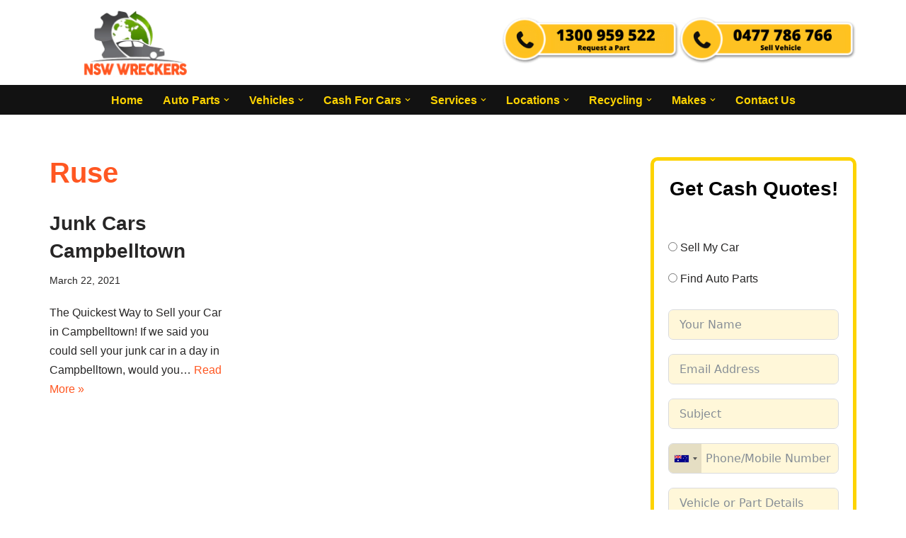

--- FILE ---
content_type: text/html; charset=UTF-8
request_url: https://www.nswwreckers.com.au/tag/ruse/
body_size: 21434
content:
<!DOCTYPE html>
<html lang="en-AU">

<head>
	<!-- Google Tag Manager -->
<script>(function(w,d,s,l,i){w[l]=w[l]||[];w[l].push({'gtm.start':
new Date().getTime(),event:'gtm.js'});var f=d.getElementsByTagName(s)[0],
j=d.createElement(s),dl=l!='dataLayer'?'&l='+l:'';j.async=true;j.src=
'https://www.googletagmanager.com/gtm.js?id='+i+dl;f.parentNode.insertBefore(j,f);
})(window,document,'script','dataLayer','GTM-PWXZZCVW');</script>
<!-- End Google Tag Manager -->
	
	<meta charset="UTF-8">
	<meta name="viewport" content="width=device-width, initial-scale=1, minimum-scale=1">
	<link rel="profile" href="https://gmpg.org/xfn/11">
		<meta name='robots' content='index, follow, max-image-preview:large, max-snippet:-1, max-video-preview:-1' />
	<style>img:is([sizes="auto" i], [sizes^="auto," i]) { contain-intrinsic-size: 3000px 1500px }</style>
	
	<!-- This site is optimized with the Yoast SEO plugin v25.0 - https://yoast.com/wordpress/plugins/seo/ -->
	<title>Ruse - NSW Wreckers</title>
	<link rel="canonical" href="https://www.nswwreckers.com.au/tag/ruse/" />
	<meta property="og:locale" content="en_US" />
	<meta property="og:type" content="article" />
	<meta property="og:title" content="Ruse - NSW Wreckers" />
	<meta property="og:url" content="https://www.nswwreckers.com.au/tag/ruse/" />
	<meta property="og:site_name" content="NSW Wreckers" />
	<meta name="twitter:card" content="summary_large_image" />
	<script type="application/ld+json" class="yoast-schema-graph">{"@context":"https://schema.org","@graph":[{"@type":"CollectionPage","@id":"https://www.nswwreckers.com.au/tag/ruse/","url":"https://www.nswwreckers.com.au/tag/ruse/","name":"Ruse - NSW Wreckers","isPartOf":{"@id":"https://www.nswwreckers.com.au/#website"},"breadcrumb":{"@id":"https://www.nswwreckers.com.au/tag/ruse/#breadcrumb"},"inLanguage":"en-AU"},{"@type":"BreadcrumbList","@id":"https://www.nswwreckers.com.au/tag/ruse/#breadcrumb","itemListElement":[{"@type":"ListItem","position":1,"name":"Home","item":"https://www.nswwreckers.com.au/"},{"@type":"ListItem","position":2,"name":"Ruse"}]},{"@type":"WebSite","@id":"https://www.nswwreckers.com.au/#website","url":"https://www.nswwreckers.com.au/","name":"NSW Wreckers","description":"","publisher":{"@id":"https://www.nswwreckers.com.au/#organization"},"potentialAction":[{"@type":"SearchAction","target":{"@type":"EntryPoint","urlTemplate":"https://www.nswwreckers.com.au/?s={search_term_string}"},"query-input":{"@type":"PropertyValueSpecification","valueRequired":true,"valueName":"search_term_string"}}],"inLanguage":"en-AU"},{"@type":"Organization","@id":"https://www.nswwreckers.com.au/#organization","name":"NSW Wreckers","url":"https://www.nswwreckers.com.au/","logo":{"@type":"ImageObject","inLanguage":"en-AU","@id":"https://www.nswwreckers.com.au/#/schema/logo/image/","url":"https://www.nswwreckers.com.au/wp-content/uploads/2021/10/cropped-nws-wrecker-logo.png","contentUrl":"https://www.nswwreckers.com.au/wp-content/uploads/2021/10/cropped-nws-wrecker-logo.png","width":500,"height":208,"caption":"NSW Wreckers"},"image":{"@id":"https://www.nswwreckers.com.au/#/schema/logo/image/"}}]}</script>
	<!-- / Yoast SEO plugin. -->


<link rel='dns-prefetch' href='//www.googletagmanager.com' />
<link rel="alternate" type="application/rss+xml" title="NSW Wreckers &raquo; Feed" href="https://www.nswwreckers.com.au/feed/" />
<link rel="alternate" type="application/rss+xml" title="NSW Wreckers &raquo; Comments Feed" href="https://www.nswwreckers.com.au/comments/feed/" />
<link rel="alternate" type="application/rss+xml" title="NSW Wreckers &raquo; Ruse Tag Feed" href="https://www.nswwreckers.com.au/tag/ruse/feed/" />
<script type="text/javascript">
/* <![CDATA[ */
window._wpemojiSettings = {"baseUrl":"https:\/\/s.w.org\/images\/core\/emoji\/16.0.1\/72x72\/","ext":".png","svgUrl":"https:\/\/s.w.org\/images\/core\/emoji\/16.0.1\/svg\/","svgExt":".svg","source":{"concatemoji":"https:\/\/www.nswwreckers.com.au\/wp-includes\/js\/wp-emoji-release.min.js?ver=6.8.3"}};
/*! This file is auto-generated */
!function(s,n){var o,i,e;function c(e){try{var t={supportTests:e,timestamp:(new Date).valueOf()};sessionStorage.setItem(o,JSON.stringify(t))}catch(e){}}function p(e,t,n){e.clearRect(0,0,e.canvas.width,e.canvas.height),e.fillText(t,0,0);var t=new Uint32Array(e.getImageData(0,0,e.canvas.width,e.canvas.height).data),a=(e.clearRect(0,0,e.canvas.width,e.canvas.height),e.fillText(n,0,0),new Uint32Array(e.getImageData(0,0,e.canvas.width,e.canvas.height).data));return t.every(function(e,t){return e===a[t]})}function u(e,t){e.clearRect(0,0,e.canvas.width,e.canvas.height),e.fillText(t,0,0);for(var n=e.getImageData(16,16,1,1),a=0;a<n.data.length;a++)if(0!==n.data[a])return!1;return!0}function f(e,t,n,a){switch(t){case"flag":return n(e,"\ud83c\udff3\ufe0f\u200d\u26a7\ufe0f","\ud83c\udff3\ufe0f\u200b\u26a7\ufe0f")?!1:!n(e,"\ud83c\udde8\ud83c\uddf6","\ud83c\udde8\u200b\ud83c\uddf6")&&!n(e,"\ud83c\udff4\udb40\udc67\udb40\udc62\udb40\udc65\udb40\udc6e\udb40\udc67\udb40\udc7f","\ud83c\udff4\u200b\udb40\udc67\u200b\udb40\udc62\u200b\udb40\udc65\u200b\udb40\udc6e\u200b\udb40\udc67\u200b\udb40\udc7f");case"emoji":return!a(e,"\ud83e\udedf")}return!1}function g(e,t,n,a){var r="undefined"!=typeof WorkerGlobalScope&&self instanceof WorkerGlobalScope?new OffscreenCanvas(300,150):s.createElement("canvas"),o=r.getContext("2d",{willReadFrequently:!0}),i=(o.textBaseline="top",o.font="600 32px Arial",{});return e.forEach(function(e){i[e]=t(o,e,n,a)}),i}function t(e){var t=s.createElement("script");t.src=e,t.defer=!0,s.head.appendChild(t)}"undefined"!=typeof Promise&&(o="wpEmojiSettingsSupports",i=["flag","emoji"],n.supports={everything:!0,everythingExceptFlag:!0},e=new Promise(function(e){s.addEventListener("DOMContentLoaded",e,{once:!0})}),new Promise(function(t){var n=function(){try{var e=JSON.parse(sessionStorage.getItem(o));if("object"==typeof e&&"number"==typeof e.timestamp&&(new Date).valueOf()<e.timestamp+604800&&"object"==typeof e.supportTests)return e.supportTests}catch(e){}return null}();if(!n){if("undefined"!=typeof Worker&&"undefined"!=typeof OffscreenCanvas&&"undefined"!=typeof URL&&URL.createObjectURL&&"undefined"!=typeof Blob)try{var e="postMessage("+g.toString()+"("+[JSON.stringify(i),f.toString(),p.toString(),u.toString()].join(",")+"));",a=new Blob([e],{type:"text/javascript"}),r=new Worker(URL.createObjectURL(a),{name:"wpTestEmojiSupports"});return void(r.onmessage=function(e){c(n=e.data),r.terminate(),t(n)})}catch(e){}c(n=g(i,f,p,u))}t(n)}).then(function(e){for(var t in e)n.supports[t]=e[t],n.supports.everything=n.supports.everything&&n.supports[t],"flag"!==t&&(n.supports.everythingExceptFlag=n.supports.everythingExceptFlag&&n.supports[t]);n.supports.everythingExceptFlag=n.supports.everythingExceptFlag&&!n.supports.flag,n.DOMReady=!1,n.readyCallback=function(){n.DOMReady=!0}}).then(function(){return e}).then(function(){var e;n.supports.everything||(n.readyCallback(),(e=n.source||{}).concatemoji?t(e.concatemoji):e.wpemoji&&e.twemoji&&(t(e.twemoji),t(e.wpemoji)))}))}((window,document),window._wpemojiSettings);
/* ]]> */
</script>
<link rel='stylesheet' id='wp-customer-reviews-3-frontend-css' href='https://www.nswwreckers.com.au/wp-content/plugins/wp-customer-reviews/css/wp-customer-reviews.css?ver=3.7.3' type='text/css' media='all' />
<link rel='stylesheet' id='hfe-widgets-style-css' href='https://www.nswwreckers.com.au/wp-content/plugins/header-footer-elementor/inc/widgets-css/frontend.css?ver=2.3.0' type='text/css' media='all' />
<style id='wp-emoji-styles-inline-css' type='text/css'>

	img.wp-smiley, img.emoji {
		display: inline !important;
		border: none !important;
		box-shadow: none !important;
		height: 1em !important;
		width: 1em !important;
		margin: 0 0.07em !important;
		vertical-align: -0.1em !important;
		background: none !important;
		padding: 0 !important;
	}
</style>
<style id='classic-theme-styles-inline-css' type='text/css'>
/*! This file is auto-generated */
.wp-block-button__link{color:#fff;background-color:#32373c;border-radius:9999px;box-shadow:none;text-decoration:none;padding:calc(.667em + 2px) calc(1.333em + 2px);font-size:1.125em}.wp-block-file__button{background:#32373c;color:#fff;text-decoration:none}
</style>
<style id='global-styles-inline-css' type='text/css'>
:root{--wp--preset--aspect-ratio--square: 1;--wp--preset--aspect-ratio--4-3: 4/3;--wp--preset--aspect-ratio--3-4: 3/4;--wp--preset--aspect-ratio--3-2: 3/2;--wp--preset--aspect-ratio--2-3: 2/3;--wp--preset--aspect-ratio--16-9: 16/9;--wp--preset--aspect-ratio--9-16: 9/16;--wp--preset--color--black: #000000;--wp--preset--color--cyan-bluish-gray: #abb8c3;--wp--preset--color--white: #ffffff;--wp--preset--color--pale-pink: #f78da7;--wp--preset--color--vivid-red: #cf2e2e;--wp--preset--color--luminous-vivid-orange: #ff6900;--wp--preset--color--luminous-vivid-amber: #fcb900;--wp--preset--color--light-green-cyan: #7bdcb5;--wp--preset--color--vivid-green-cyan: #00d084;--wp--preset--color--pale-cyan-blue: #8ed1fc;--wp--preset--color--vivid-cyan-blue: #0693e3;--wp--preset--color--vivid-purple: #9b51e0;--wp--preset--color--neve-link-color: var(--nv-primary-accent);--wp--preset--color--neve-link-hover-color: var(--nv-secondary-accent);--wp--preset--color--nv-site-bg: var(--nv-site-bg);--wp--preset--color--nv-light-bg: var(--nv-light-bg);--wp--preset--color--nv-dark-bg: var(--nv-dark-bg);--wp--preset--color--neve-text-color: var(--nv-text-color);--wp--preset--color--nv-text-dark-bg: var(--nv-text-dark-bg);--wp--preset--color--nv-c-1: var(--nv-c-1);--wp--preset--color--nv-c-2: var(--nv-c-2);--wp--preset--gradient--vivid-cyan-blue-to-vivid-purple: linear-gradient(135deg,rgba(6,147,227,1) 0%,rgb(155,81,224) 100%);--wp--preset--gradient--light-green-cyan-to-vivid-green-cyan: linear-gradient(135deg,rgb(122,220,180) 0%,rgb(0,208,130) 100%);--wp--preset--gradient--luminous-vivid-amber-to-luminous-vivid-orange: linear-gradient(135deg,rgba(252,185,0,1) 0%,rgba(255,105,0,1) 100%);--wp--preset--gradient--luminous-vivid-orange-to-vivid-red: linear-gradient(135deg,rgba(255,105,0,1) 0%,rgb(207,46,46) 100%);--wp--preset--gradient--very-light-gray-to-cyan-bluish-gray: linear-gradient(135deg,rgb(238,238,238) 0%,rgb(169,184,195) 100%);--wp--preset--gradient--cool-to-warm-spectrum: linear-gradient(135deg,rgb(74,234,220) 0%,rgb(151,120,209) 20%,rgb(207,42,186) 40%,rgb(238,44,130) 60%,rgb(251,105,98) 80%,rgb(254,248,76) 100%);--wp--preset--gradient--blush-light-purple: linear-gradient(135deg,rgb(255,206,236) 0%,rgb(152,150,240) 100%);--wp--preset--gradient--blush-bordeaux: linear-gradient(135deg,rgb(254,205,165) 0%,rgb(254,45,45) 50%,rgb(107,0,62) 100%);--wp--preset--gradient--luminous-dusk: linear-gradient(135deg,rgb(255,203,112) 0%,rgb(199,81,192) 50%,rgb(65,88,208) 100%);--wp--preset--gradient--pale-ocean: linear-gradient(135deg,rgb(255,245,203) 0%,rgb(182,227,212) 50%,rgb(51,167,181) 100%);--wp--preset--gradient--electric-grass: linear-gradient(135deg,rgb(202,248,128) 0%,rgb(113,206,126) 100%);--wp--preset--gradient--midnight: linear-gradient(135deg,rgb(2,3,129) 0%,rgb(40,116,252) 100%);--wp--preset--font-size--small: 13px;--wp--preset--font-size--medium: 20px;--wp--preset--font-size--large: 36px;--wp--preset--font-size--x-large: 42px;--wp--preset--spacing--20: 0.44rem;--wp--preset--spacing--30: 0.67rem;--wp--preset--spacing--40: 1rem;--wp--preset--spacing--50: 1.5rem;--wp--preset--spacing--60: 2.25rem;--wp--preset--spacing--70: 3.38rem;--wp--preset--spacing--80: 5.06rem;--wp--preset--shadow--natural: 6px 6px 9px rgba(0, 0, 0, 0.2);--wp--preset--shadow--deep: 12px 12px 50px rgba(0, 0, 0, 0.4);--wp--preset--shadow--sharp: 6px 6px 0px rgba(0, 0, 0, 0.2);--wp--preset--shadow--outlined: 6px 6px 0px -3px rgba(255, 255, 255, 1), 6px 6px rgba(0, 0, 0, 1);--wp--preset--shadow--crisp: 6px 6px 0px rgba(0, 0, 0, 1);}:where(.is-layout-flex){gap: 0.5em;}:where(.is-layout-grid){gap: 0.5em;}body .is-layout-flex{display: flex;}.is-layout-flex{flex-wrap: wrap;align-items: center;}.is-layout-flex > :is(*, div){margin: 0;}body .is-layout-grid{display: grid;}.is-layout-grid > :is(*, div){margin: 0;}:where(.wp-block-columns.is-layout-flex){gap: 2em;}:where(.wp-block-columns.is-layout-grid){gap: 2em;}:where(.wp-block-post-template.is-layout-flex){gap: 1.25em;}:where(.wp-block-post-template.is-layout-grid){gap: 1.25em;}.has-black-color{color: var(--wp--preset--color--black) !important;}.has-cyan-bluish-gray-color{color: var(--wp--preset--color--cyan-bluish-gray) !important;}.has-white-color{color: var(--wp--preset--color--white) !important;}.has-pale-pink-color{color: var(--wp--preset--color--pale-pink) !important;}.has-vivid-red-color{color: var(--wp--preset--color--vivid-red) !important;}.has-luminous-vivid-orange-color{color: var(--wp--preset--color--luminous-vivid-orange) !important;}.has-luminous-vivid-amber-color{color: var(--wp--preset--color--luminous-vivid-amber) !important;}.has-light-green-cyan-color{color: var(--wp--preset--color--light-green-cyan) !important;}.has-vivid-green-cyan-color{color: var(--wp--preset--color--vivid-green-cyan) !important;}.has-pale-cyan-blue-color{color: var(--wp--preset--color--pale-cyan-blue) !important;}.has-vivid-cyan-blue-color{color: var(--wp--preset--color--vivid-cyan-blue) !important;}.has-vivid-purple-color{color: var(--wp--preset--color--vivid-purple) !important;}.has-black-background-color{background-color: var(--wp--preset--color--black) !important;}.has-cyan-bluish-gray-background-color{background-color: var(--wp--preset--color--cyan-bluish-gray) !important;}.has-white-background-color{background-color: var(--wp--preset--color--white) !important;}.has-pale-pink-background-color{background-color: var(--wp--preset--color--pale-pink) !important;}.has-vivid-red-background-color{background-color: var(--wp--preset--color--vivid-red) !important;}.has-luminous-vivid-orange-background-color{background-color: var(--wp--preset--color--luminous-vivid-orange) !important;}.has-luminous-vivid-amber-background-color{background-color: var(--wp--preset--color--luminous-vivid-amber) !important;}.has-light-green-cyan-background-color{background-color: var(--wp--preset--color--light-green-cyan) !important;}.has-vivid-green-cyan-background-color{background-color: var(--wp--preset--color--vivid-green-cyan) !important;}.has-pale-cyan-blue-background-color{background-color: var(--wp--preset--color--pale-cyan-blue) !important;}.has-vivid-cyan-blue-background-color{background-color: var(--wp--preset--color--vivid-cyan-blue) !important;}.has-vivid-purple-background-color{background-color: var(--wp--preset--color--vivid-purple) !important;}.has-black-border-color{border-color: var(--wp--preset--color--black) !important;}.has-cyan-bluish-gray-border-color{border-color: var(--wp--preset--color--cyan-bluish-gray) !important;}.has-white-border-color{border-color: var(--wp--preset--color--white) !important;}.has-pale-pink-border-color{border-color: var(--wp--preset--color--pale-pink) !important;}.has-vivid-red-border-color{border-color: var(--wp--preset--color--vivid-red) !important;}.has-luminous-vivid-orange-border-color{border-color: var(--wp--preset--color--luminous-vivid-orange) !important;}.has-luminous-vivid-amber-border-color{border-color: var(--wp--preset--color--luminous-vivid-amber) !important;}.has-light-green-cyan-border-color{border-color: var(--wp--preset--color--light-green-cyan) !important;}.has-vivid-green-cyan-border-color{border-color: var(--wp--preset--color--vivid-green-cyan) !important;}.has-pale-cyan-blue-border-color{border-color: var(--wp--preset--color--pale-cyan-blue) !important;}.has-vivid-cyan-blue-border-color{border-color: var(--wp--preset--color--vivid-cyan-blue) !important;}.has-vivid-purple-border-color{border-color: var(--wp--preset--color--vivid-purple) !important;}.has-vivid-cyan-blue-to-vivid-purple-gradient-background{background: var(--wp--preset--gradient--vivid-cyan-blue-to-vivid-purple) !important;}.has-light-green-cyan-to-vivid-green-cyan-gradient-background{background: var(--wp--preset--gradient--light-green-cyan-to-vivid-green-cyan) !important;}.has-luminous-vivid-amber-to-luminous-vivid-orange-gradient-background{background: var(--wp--preset--gradient--luminous-vivid-amber-to-luminous-vivid-orange) !important;}.has-luminous-vivid-orange-to-vivid-red-gradient-background{background: var(--wp--preset--gradient--luminous-vivid-orange-to-vivid-red) !important;}.has-very-light-gray-to-cyan-bluish-gray-gradient-background{background: var(--wp--preset--gradient--very-light-gray-to-cyan-bluish-gray) !important;}.has-cool-to-warm-spectrum-gradient-background{background: var(--wp--preset--gradient--cool-to-warm-spectrum) !important;}.has-blush-light-purple-gradient-background{background: var(--wp--preset--gradient--blush-light-purple) !important;}.has-blush-bordeaux-gradient-background{background: var(--wp--preset--gradient--blush-bordeaux) !important;}.has-luminous-dusk-gradient-background{background: var(--wp--preset--gradient--luminous-dusk) !important;}.has-pale-ocean-gradient-background{background: var(--wp--preset--gradient--pale-ocean) !important;}.has-electric-grass-gradient-background{background: var(--wp--preset--gradient--electric-grass) !important;}.has-midnight-gradient-background{background: var(--wp--preset--gradient--midnight) !important;}.has-small-font-size{font-size: var(--wp--preset--font-size--small) !important;}.has-medium-font-size{font-size: var(--wp--preset--font-size--medium) !important;}.has-large-font-size{font-size: var(--wp--preset--font-size--large) !important;}.has-x-large-font-size{font-size: var(--wp--preset--font-size--x-large) !important;}
:where(.wp-block-post-template.is-layout-flex){gap: 1.25em;}:where(.wp-block-post-template.is-layout-grid){gap: 1.25em;}
:where(.wp-block-columns.is-layout-flex){gap: 2em;}:where(.wp-block-columns.is-layout-grid){gap: 2em;}
:root :where(.wp-block-pullquote){font-size: 1.5em;line-height: 1.6;}
</style>
<link rel='stylesheet' id='contact-form-7-css' href='https://www.nswwreckers.com.au/wp-content/plugins/contact-form-7/includes/css/styles.css?ver=6.0.6' type='text/css' media='all' />
<link rel='stylesheet' id='wpsm_tabs_r-font-awesome-front-css' href='https://www.nswwreckers.com.au/wp-content/plugins/tabs-responsive/assets/css/font-awesome/css/font-awesome.min.css?ver=6.8.3' type='text/css' media='all' />
<link rel='stylesheet' id='wpsm_tabs_r_bootstrap-front-css' href='https://www.nswwreckers.com.au/wp-content/plugins/tabs-responsive/assets/css/bootstrap-front.css?ver=6.8.3' type='text/css' media='all' />
<link rel='stylesheet' id='wpsm_tabs_r_animate-css' href='https://www.nswwreckers.com.au/wp-content/plugins/tabs-responsive/assets/css/animate.css?ver=6.8.3' type='text/css' media='all' />
<link rel='stylesheet' id='ez-toc-css' href='https://www.nswwreckers.com.au/wp-content/plugins/easy-table-of-contents/assets/css/screen.min.css?ver=2.0.73' type='text/css' media='all' />
<style id='ez-toc-inline-css' type='text/css'>
div#ez-toc-container .ez-toc-title {font-size: 120%;}div#ez-toc-container .ez-toc-title {font-weight: 500;}div#ez-toc-container ul li {font-size: 95%;}div#ez-toc-container ul li {font-weight: 500;}div#ez-toc-container nav ul ul li {font-size: 90%;}
.ez-toc-container-direction {direction: ltr;}.ez-toc-counter ul{counter-reset: item ;}.ez-toc-counter nav ul li a::before {content: counters(item, '.', decimal) '. ';display: inline-block;counter-increment: item;flex-grow: 0;flex-shrink: 0;margin-right: .2em; float: left; }.ez-toc-widget-direction {direction: ltr;}.ez-toc-widget-container ul{counter-reset: item ;}.ez-toc-widget-container nav ul li a::before {content: counters(item, '.', decimal) '. ';display: inline-block;counter-increment: item;flex-grow: 0;flex-shrink: 0;margin-right: .2em; float: left; }
</style>
<link rel='stylesheet' id='hfe-style-css' href='https://www.nswwreckers.com.au/wp-content/plugins/header-footer-elementor/assets/css/header-footer-elementor.css?ver=2.3.0' type='text/css' media='all' />
<link rel='stylesheet' id='elementor-icons-css' href='https://www.nswwreckers.com.au/wp-content/plugins/elementor/assets/lib/eicons/css/elementor-icons.min.css?ver=5.36.0' type='text/css' media='all' />
<link rel='stylesheet' id='elementor-frontend-css' href='https://www.nswwreckers.com.au/wp-content/plugins/elementor/assets/css/frontend.min.css?ver=3.28.4' type='text/css' media='all' />
<style id='elementor-frontend-inline-css' type='text/css'>
.elementor-kit-25603{--e-global-color-primary:#000000;--e-global-color-secondary:#54595F;--e-global-color-text:#7A7A7A;--e-global-color-accent:#61CE70;--e-global-typography-primary-font-family:"Open Sans";--e-global-typography-primary-font-weight:600;--e-global-typography-secondary-font-family:"Open Sans";--e-global-typography-secondary-font-weight:400;--e-global-typography-text-font-family:"Open Sans";--e-global-typography-text-font-weight:400;--e-global-typography-accent-font-family:"Open Sans";--e-global-typography-accent-font-weight:500;}.elementor-kit-25603 a{color:var( --e-global-color-nvc2 );}.elementor-kit-25603 h1{color:var( --e-global-color-nvc2 );}.elementor-kit-25603 h2{color:var( --e-global-color-primary );}.elementor-kit-25603 h3{color:var( --e-global-color-primary );}.elementor-kit-25603 h4{color:var( --e-global-color-primary );}.elementor-kit-25603 h5{color:var( --e-global-color-primary );}.elementor-kit-25603 h6{color:var( --e-global-color-primary );}.elementor-section.elementor-section-boxed > .elementor-container{max-width:1140px;}.e-con{--container-max-width:1140px;}.elementor-widget:not(:last-child){margin-block-end:20px;}.elementor-element{--widgets-spacing:20px 20px;--widgets-spacing-row:20px;--widgets-spacing-column:20px;}{}h1.entry-title{display:var(--page-title-display);}@media(max-width:1024px){.elementor-section.elementor-section-boxed > .elementor-container{max-width:1024px;}.e-con{--container-max-width:1024px;}}@media(max-width:767px){.elementor-section.elementor-section-boxed > .elementor-container{max-width:767px;}.e-con{--container-max-width:767px;}}
</style>
<link rel='stylesheet' id='font-awesome-5-all-css' href='https://www.nswwreckers.com.au/wp-content/plugins/elementor/assets/lib/font-awesome/css/all.min.css?ver=3.28.4' type='text/css' media='all' />
<link rel='stylesheet' id='font-awesome-4-shim-css' href='https://www.nswwreckers.com.au/wp-content/plugins/elementor/assets/lib/font-awesome/css/v4-shims.min.css?ver=3.28.4' type='text/css' media='all' />
<link rel='stylesheet' id='neve-style-css' href='https://www.nswwreckers.com.au/wp-content/themes/neve/style-main-new.min.css?ver=3.6.1' type='text/css' media='all' />
<style id='neve-style-inline-css' type='text/css'>
.nv-meta-list li.meta:not(:last-child):after { content:"/" }.nv-meta-list .no-mobile{
			display:none;
		}.nv-meta-list li.last::after{
			content: ""!important;
		}@media (min-width: 769px) {
			.nv-meta-list .no-mobile {
				display: inline-block;
			}
			.nv-meta-list li.last:not(:last-child)::after {
		 		content: "/" !important;
			}
		}
 :root{ --container: 748px;--postwidth:100%; --primarybtnbg: var(--nv-primary-accent); --primarybtnhoverbg: var(--nv-primary-accent); --primarybtncolor: #fff; --secondarybtncolor: var(--nv-primary-accent); --primarybtnhovercolor: #fff; --secondarybtnhovercolor: var(--nv-primary-accent);--primarybtnborderradius:3px;--secondarybtnborderradius:3px;--secondarybtnborderwidth:3px;--btnpadding:13px 15px;--primarybtnpadding:13px 15px;--secondarybtnpadding:calc(13px - 3px) calc(15px - 3px); --bodyfontfamily: Arial,Helvetica,sans-serif; --bodyfontsize: 15px; --bodylineheight: 1.6; --bodyletterspacing: 0px; --bodyfontweight: 400; --h1fontsize: 36px; --h1fontweight: 700; --h1lineheight: 1.2; --h1letterspacing: 0px; --h1texttransform: none; --h2fontsize: 28px; --h2fontweight: 700; --h2lineheight: 1.3; --h2letterspacing: 0px; --h2texttransform: none; --h3fontsize: 24px; --h3fontweight: 700; --h3lineheight: 1.4; --h3letterspacing: 0px; --h3texttransform: none; --h4fontsize: 20px; --h4fontweight: 700; --h4lineheight: 1.6; --h4letterspacing: 0px; --h4texttransform: none; --h5fontsize: 16px; --h5fontweight: 700; --h5lineheight: 1.6; --h5letterspacing: 0px; --h5texttransform: none; --h6fontsize: 14px; --h6fontweight: 700; --h6lineheight: 1.6; --h6letterspacing: 0px; --h6texttransform: none;--formfieldborderwidth:2px;--formfieldborderradius:3px; --formfieldbgcolor: rgba(255,199,5,0.15); --formfieldbordercolor: rgba(182,168,168,0.14); --formfieldcolor: var(--nv-text-color);--formfieldpadding:5px 0 5px 10px;; } .alignfull > [class*="__inner-container"], .alignwide > [class*="__inner-container"]{ max-width:718px;margin:auto } .nv-meta-list{ --avatarsize: 20px; } .single .nv-meta-list{ --avatarsize: 20px; } .nv-is-boxed.nv-comments-wrap{ --padding:20px; } .nv-is-boxed.comment-respond{ --padding:20px; } .single:not(.single-product), .page{ --c-vspace:0 0 0 0;; } .global-styled{ --bgcolor: var(--nv-site-bg); } .header-top{ --rowbcolor: var(--nv-light-bg); --color: var(--nv-text-color); --bgcolor: var(--nv-site-bg); } .header-main{ --rowbcolor: var(--nv-light-bg); --color: var(--nv-primary-accent); --bgcolor: var(--nv-dark-bg); } .header-bottom{ --rowbcolor: var(--nv-light-bg); --color: var(--nv-text-color); --bgcolor: var(--nv-site-bg); } .header-menu-sidebar-bg{ --justify: flex-start; --textalign: left;--flexg: 1;--wrapdropdownwidth: auto; --color: var(--nv-text-color); --bgcolor: var(--nv-primary-accent); } .header-menu-sidebar{ width: 360px; } .builder-item--logo{ --maxwidth: 120px;--padding:10px 0;--margin:0; --textalign: left;--justify: flex-start; } .builder-item--nav-icon,.header-menu-sidebar .close-sidebar-panel .navbar-toggle{ --color: var(--nv-text-dark-bg);--borderradius:0;--borderwidth:1px; } .builder-item--nav-icon{ --label-margin:0 5px 0 0;;--padding:10px 15px;--margin:0; } .builder-item--primary-menu{ --color: var(--nv-secondary-accent); --hovercolor: var(--nv-c-2); --hovertextcolor: var(--nv-text-color); --activecolor: var(--nv-secondary-accent); --spacing: 20px; --height: 25px;--padding:0;--margin:0; --fontsize: 1em; --lineheight: 1.6em; --letterspacing: 0px; --fontweight: 600; --texttransform: none; --iconsize: 1em; } .hfg-is-group.has-primary-menu .inherit-ff{ --inheritedfw: 600; } .builder-item--custom_html{ --padding:0;--margin:0; --fontsize: 1em; --lineheight: 1.6; --letterspacing: 0px; --fontweight: 500; --texttransform: none; --iconsize: 1em; --textalign: left;--justify: flex-start; } .footer-top-inner .row{ grid-template-columns:1fr 1fr 1fr; --valign: flex-start; } .footer-top{ --rowbcolor: var(--nv-light-bg); --color: var(--nv-text-color); --bgcolor: var(--nv-site-bg); } .footer-main-inner .row{ grid-template-columns:1fr 1fr 1fr; --valign: flex-start; } .footer-main{ --rowbcolor: var(--nv-light-bg); --color: var(--nv-text-dark-bg); --bgcolor: var(--nv-dark-bg); } .footer-bottom-inner .row{ grid-template-columns:1fr 1fr 1fr; --valign: flex-start; } .footer-bottom{ --rowbcolor: var(--nv-light-bg); --color: var(--nv-text-dark-bg); --bgcolor: var(--nv-primary-accent); } .builder-item--footer-one-widgets{ --padding:0;--margin:0; --textalign: left;--justify: flex-start; } .builder-item--footer-two-widgets{ --padding:0;--margin:0; --textalign: left;--justify: flex-start; } .builder-item--footer-three-widgets{ --padding:0;--margin:0; --textalign: left;--justify: flex-start; } @media(min-width: 576px){ :root{ --container: 992px;--postwidth:50%;--btnpadding:13px 15px;--primarybtnpadding:13px 15px;--secondarybtnpadding:calc(13px - 3px) calc(15px - 3px); --bodyfontsize: 16px; --bodylineheight: 1.6; --bodyletterspacing: 0px; --h1fontsize: 38px; --h1lineheight: 1.2; --h1letterspacing: 0px; --h2fontsize: 30px; --h2lineheight: 1.2; --h2letterspacing: 0px; --h3fontsize: 26px; --h3lineheight: 1.4; --h3letterspacing: 0px; --h4fontsize: 22px; --h4lineheight: 1.5; --h4letterspacing: 0px; --h5fontsize: 18px; --h5lineheight: 1.6; --h5letterspacing: 0px; --h6fontsize: 14px; --h6lineheight: 1.6; --h6letterspacing: 0px; } .nv-meta-list{ --avatarsize: 20px; } .single .nv-meta-list{ --avatarsize: 20px; } .nv-is-boxed.nv-comments-wrap{ --padding:30px; } .nv-is-boxed.comment-respond{ --padding:30px; } .single:not(.single-product), .page{ --c-vspace:0 0 0 0;; } .header-menu-sidebar-bg{ --justify: flex-start; --textalign: left;--flexg: 1;--wrapdropdownwidth: auto; } .header-menu-sidebar{ width: 360px; } .builder-item--logo{ --maxwidth: 120px;--padding:10px 0;--margin:0; --textalign: left;--justify: flex-start; } .builder-item--nav-icon{ --label-margin:0 5px 0 0;;--padding:10px 15px;--margin:0; } .builder-item--primary-menu{ --spacing: 20px; --height: 25px;--padding:0;--margin:0; --fontsize: 1em; --lineheight: 1.6em; --letterspacing: 0px; --iconsize: 1em; } .builder-item--custom_html{ --padding:0;--margin:0; --fontsize: 1em; --lineheight: 1.6; --letterspacing: 0px; --iconsize: 1em; --textalign: left;--justify: flex-start; } .builder-item--footer-one-widgets{ --padding:0;--margin:0; --textalign: left;--justify: flex-start; } .builder-item--footer-two-widgets{ --padding:0;--margin:0; --textalign: left;--justify: flex-start; } .builder-item--footer-three-widgets{ --padding:0;--margin:0; --textalign: left;--justify: flex-start; } }@media(min-width: 960px){ :root{ --container: 1170px;--postwidth:33.333333333333%;--btnpadding:15px 15px 13px 15px;;--primarybtnpadding:15px 15px 13px 15px;;--secondarybtnpadding:calc(15px - 3px) calc(15px - 3px) calc(13px - 3px) calc(15px - 3px);; --bodyfontsize: 16px; --bodylineheight: 1.7; --bodyletterspacing: 0px; --h1fontsize: 40px; --h1lineheight: 1.1; --h1letterspacing: 0px; --h2fontsize: 32px; --h2lineheight: 1.2; --h2letterspacing: 0px; --h3fontsize: 28px; --h3lineheight: 1.4; --h3letterspacing: 0px; --h4fontsize: 24px; --h4lineheight: 1.5; --h4letterspacing: 0px; --h5fontsize: 20px; --h5lineheight: 1.6; --h5letterspacing: 0px; --h6fontsize: 16px; --h6lineheight: 1.6; --h6letterspacing: 0px; } #content .container .col, #content .container-fluid .col{ max-width: 70%; } .alignfull > [class*="__inner-container"], .alignwide > [class*="__inner-container"]{ max-width:789px } .container-fluid .alignfull > [class*="__inner-container"], .container-fluid .alignwide > [class*="__inner-container"]{ max-width:calc(70% + 15px) } .nv-sidebar-wrap, .nv-sidebar-wrap.shop-sidebar{ max-width: 30%; } .nv-meta-list{ --avatarsize: 20px; } .single .nv-meta-list{ --avatarsize: 20px; } .nv-is-boxed.nv-comments-wrap{ --padding:40px; } .nv-is-boxed.comment-respond{ --padding:40px; } .single:not(.single-product), .page{ --c-vspace:0 0 0 0;; } .header-menu-sidebar-bg{ --justify: flex-start; --textalign: left;--flexg: 1;--wrapdropdownwidth: auto; } .header-menu-sidebar{ width: 360px; } .builder-item--logo{ --maxwidth: 246px;--padding:1px 0;--margin:0; --textalign: left;--justify: flex-start; } .builder-item--nav-icon{ --label-margin:0 5px 0 0;;--padding:10px 15px;--margin:0; } .builder-item--primary-menu{ --spacing: 20px; --height: 25px;--padding:0;--margin:0; --fontsize: 1em; --lineheight: 1.6em; --letterspacing: 0px; --iconsize: 1em; } .builder-item--custom_html{ --padding:1px;--margin:0; --fontsize: 1em; --lineheight: 1.6; --letterspacing: 0px; --iconsize: 1em; --textalign: left;--justify: flex-start; } .builder-item--footer-one-widgets{ --padding:0;--margin:0; --textalign: left;--justify: flex-start; } .builder-item--footer-two-widgets{ --padding:0;--margin:0; --textalign: left;--justify: flex-start; } .builder-item--footer-three-widgets{ --padding:0;--margin:0; --textalign: left;--justify: flex-start; } }.nv-content-wrap .elementor a:not(.button):not(.wp-block-file__button){ text-decoration: none; }:root{--nv-primary-accent:#303030;--nv-secondary-accent:#fdd301;--nv-site-bg:#ffffff;--nv-light-bg:#f4f5f7;--nv-dark-bg:#121212;--nv-text-color:#272626;--nv-text-dark-bg:#ffffff;--nv-c-1:#9463ae;--nv-c-2:#ff5722;--nv-fallback-ff:Arial, Helvetica, sans-serif;}
:root{--e-global-color-nvprimaryaccent:#303030;--e-global-color-nvsecondaryaccent:#fdd301;--e-global-color-nvsitebg:#ffffff;--e-global-color-nvlightbg:#f4f5f7;--e-global-color-nvdarkbg:#121212;--e-global-color-nvtextcolor:#272626;--e-global-color-nvtextdarkbg:#ffffff;--e-global-color-nvc1:#9463ae;--e-global-color-nvc2:#ff5722;}
</style>
<link rel='stylesheet' id='hfe-elementor-icons-css' href='https://www.nswwreckers.com.au/wp-content/plugins/elementor/assets/lib/eicons/css/elementor-icons.min.css?ver=5.34.0' type='text/css' media='all' />
<link rel='stylesheet' id='hfe-icons-list-css' href='https://www.nswwreckers.com.au/wp-content/plugins/elementor/assets/css/widget-icon-list.min.css?ver=3.24.3' type='text/css' media='all' />
<link rel='stylesheet' id='hfe-social-icons-css' href='https://www.nswwreckers.com.au/wp-content/plugins/elementor/assets/css/widget-social-icons.min.css?ver=3.24.0' type='text/css' media='all' />
<link rel='stylesheet' id='hfe-social-share-icons-brands-css' href='https://www.nswwreckers.com.au/wp-content/plugins/elementor/assets/lib/font-awesome/css/brands.css?ver=5.15.3' type='text/css' media='all' />
<link rel='stylesheet' id='hfe-social-share-icons-fontawesome-css' href='https://www.nswwreckers.com.au/wp-content/plugins/elementor/assets/lib/font-awesome/css/fontawesome.css?ver=5.15.3' type='text/css' media='all' />
<link rel='stylesheet' id='hfe-nav-menu-icons-css' href='https://www.nswwreckers.com.au/wp-content/plugins/elementor/assets/lib/font-awesome/css/solid.css?ver=5.15.3' type='text/css' media='all' />
<link rel='stylesheet' id='ekit-widget-styles-css' href='https://www.nswwreckers.com.au/wp-content/plugins/elementskit-lite/widgets/init/assets/css/widget-styles.css?ver=3.5.0' type='text/css' media='all' />
<link rel='stylesheet' id='ekit-responsive-css' href='https://www.nswwreckers.com.au/wp-content/plugins/elementskit-lite/widgets/init/assets/css/responsive.css?ver=3.5.0' type='text/css' media='all' />
<link rel='stylesheet' id='eael-general-css' href='https://www.nswwreckers.com.au/wp-content/plugins/essential-addons-for-elementor-lite/assets/front-end/css/view/general.min.css?ver=6.1.11' type='text/css' media='all' />
<link rel='stylesheet' id='elementor-gf-local-opensans-css' href='https://www.nswwreckers.com.au/wp-content/uploads/elementor/google-fonts/css/opensans.css?ver=1743117318' type='text/css' media='all' />
<script type="text/javascript" src="https://www.nswwreckers.com.au/wp-includes/js/jquery/jquery.min.js?ver=3.7.1" id="jquery-core-js"></script>
<script type="text/javascript" src="https://www.nswwreckers.com.au/wp-includes/js/jquery/jquery-migrate.min.js?ver=3.4.1" id="jquery-migrate-js"></script>
<script type="text/javascript" id="jquery-js-after">
/* <![CDATA[ */
!function($){"use strict";$(document).ready(function(){$(this).scrollTop()>100&&$(".hfe-scroll-to-top-wrap").removeClass("hfe-scroll-to-top-hide"),$(window).scroll(function(){$(this).scrollTop()<100?$(".hfe-scroll-to-top-wrap").fadeOut(300):$(".hfe-scroll-to-top-wrap").fadeIn(300)}),$(".hfe-scroll-to-top-wrap").on("click",function(){$("html, body").animate({scrollTop:0},300);return!1})})}(jQuery);
/* ]]> */
</script>
<script type="text/javascript" src="https://www.nswwreckers.com.au/wp-content/plugins/wp-customer-reviews/js/wp-customer-reviews.js?ver=3.7.3" id="wp-customer-reviews-3-frontend-js"></script>
<script type="text/javascript" src="https://www.nswwreckers.com.au/wp-content/plugins/elementor/assets/lib/font-awesome/js/v4-shims.min.js?ver=3.28.4" id="font-awesome-4-shim-js"></script>

<!-- Google tag (gtag.js) snippet added by Site Kit -->

<!-- Google Analytics snippet added by Site Kit -->
<script type="text/javascript" src="https://www.googletagmanager.com/gtag/js?id=GT-55B762T" id="google_gtagjs-js" async></script>
<script type="text/javascript" id="google_gtagjs-js-after">
/* <![CDATA[ */
window.dataLayer = window.dataLayer || [];function gtag(){dataLayer.push(arguments);}
gtag("set","linker",{"domains":["www.nswwreckers.com.au"]});
gtag("js", new Date());
gtag("set", "developer_id.dZTNiMT", true);
gtag("config", "GT-55B762T");
/* ]]> */
</script>

<!-- End Google tag (gtag.js) snippet added by Site Kit -->
<link rel="https://api.w.org/" href="https://www.nswwreckers.com.au/wp-json/" /><link rel="alternate" title="JSON" type="application/json" href="https://www.nswwreckers.com.au/wp-json/wp/v2/tags/2660" /><link rel="EditURI" type="application/rsd+xml" title="RSD" href="https://www.nswwreckers.com.au/xmlrpc.php?rsd" />
<meta name="generator" content="WordPress 6.8.3" />
<meta name="generator" content="Redux 4.5.7" /><meta name="generator" content="Site Kit by Google 1.151.0" /><link rel="apple-touch-icon" sizes="180x180" href="/wp-content/uploads/fbrfg/apple-touch-icon.png">
<link rel="icon" type="image/png" sizes="32x32" href="/wp-content/uploads/fbrfg/favicon-32x32.png">
<link rel="icon" type="image/png" sizes="16x16" href="/wp-content/uploads/fbrfg/favicon-16x16.png">
<link rel="manifest" href="/wp-content/uploads/fbrfg/site.webmanifest">
<link rel="mask-icon" href="/wp-content/uploads/fbrfg/safari-pinned-tab.svg" color="#5bbad5">
<link rel="shortcut icon" href="/wp-content/uploads/fbrfg/favicon.ico">
<meta name="msapplication-TileColor" content="#da532c">
<meta name="msapplication-config" content="/wp-content/uploads/fbrfg/browserconfig.xml">
<meta name="theme-color" content="#ffffff"><meta name="generator" content="Elementor 3.28.4; features: additional_custom_breakpoints, e_local_google_fonts; settings: css_print_method-internal, google_font-enabled, font_display-auto">
			<style>
				.e-con.e-parent:nth-of-type(n+4):not(.e-lazyloaded):not(.e-no-lazyload),
				.e-con.e-parent:nth-of-type(n+4):not(.e-lazyloaded):not(.e-no-lazyload) * {
					background-image: none !important;
				}
				@media screen and (max-height: 1024px) {
					.e-con.e-parent:nth-of-type(n+3):not(.e-lazyloaded):not(.e-no-lazyload),
					.e-con.e-parent:nth-of-type(n+3):not(.e-lazyloaded):not(.e-no-lazyload) * {
						background-image: none !important;
					}
				}
				@media screen and (max-height: 640px) {
					.e-con.e-parent:nth-of-type(n+2):not(.e-lazyloaded):not(.e-no-lazyload),
					.e-con.e-parent:nth-of-type(n+2):not(.e-lazyloaded):not(.e-no-lazyload) * {
						background-image: none !important;
					}
				}
			</style>
					<style type="text/css" id="wp-custom-css">
			
.myTop{
	 display: inline-flex;
}

@media screen and (max-width: 568px){
.myTop{
display: block;

}
}

.wpcf7-submit{
	

    width: 100%;
}

.wpcf7-form-control{
width:100%;
	margin-bottom: 10px;
}
.wpsm_nav{
	display:none;
	background-color:red;
}
.bullet-list li{
	list-style:none;
	

}
.bullet-list li:before {
  content: "\f058"; /* FontAwesome Unicode */
  font-family: FontAwesome;
  display: inline-block;
  margin-left: -1.3em; /* same as padding-left set on li */
  width: 1.3em; /* same as padding-left set on li */
	color: var( --e-global-color-nvc2 );    
    font-size:1.25em;
}
.author-name, .author{
	display:none !important;
}
		</style>
		
	</head>

<body data-rsssl=1  class="archive tag tag-ruse tag-2660 wp-custom-logo wp-theme-neve ehf-template-neve ehf-stylesheet-neve metaslider-plugin  nv-blog-grid nv-sidebar-right menu_sidebar_slide_left elementor-default elementor-kit-25603" id="neve_body"  >
	<!-- Google Tag Manager (noscript) -->
<noscript><iframe src="https://www.googletagmanager.com/ns.html?id=GTM-PWXZZCVW"
height="0" width="0" style="display:none;visibility:hidden"></iframe></noscript>
<!-- End Google Tag Manager (noscript) -->
<div class="wrapper">
	
	<header class="header"  >
		<a class="neve-skip-link show-on-focus" href="#content" >
			Skip to content		</a>
		<div id="header-grid"  class="hfg_header site-header">
	<div class="header--row header-top hide-on-mobile hide-on-tablet layout-full-contained header--row"
	data-row-id="top" data-show-on="desktop">

	<div
		class="header--row-inner header-top-inner">
		<div class="container">
			<div
				class="row row--wrapper"
				data-section="hfg_header_layout_top" >
				<div class="hfg-slot left"><div class="builder-item desktop-left"><div class="item--inner builder-item--logo"
		data-section="title_tagline"
		data-item-id="logo">
	
<div class="site-logo">
	<a class="brand" href="https://www.nswwreckers.com.au/" title="← NSW Wreckers"
			aria-label="NSW Wreckers" rel="home"><img fetchpriority="high" width="500" height="208" src="https://www.nswwreckers.com.au/wp-content/uploads/2021/10/cropped-nws-wrecker-logo.png" class="neve-site-logo skip-lazy" alt="" data-variant="logo" decoding="async" srcset="https://www.nswwreckers.com.au/wp-content/uploads/2021/10/cropped-nws-wrecker-logo.png 500w, https://www.nswwreckers.com.au/wp-content/uploads/2021/10/cropped-nws-wrecker-logo-300x125.png 300w" sizes="(max-width: 500px) 100vw, 500px" /></a></div>
	</div>

</div></div><div class="hfg-slot right"><div class="builder-item desktop-left"><div class="item--inner builder-item--custom_html"
		data-section="custom_html"
		data-item-id="custom_html">
	<div class="nv-html-content"> 	<div class="myTop">
<p><a href="tel:1300959522"><img class="displayed" src="https://www.nswwreckers.com.au/wp-content/uploads/2021/10/Request-a-Part.png" alt="1300959522" width="250" height="26" /></a></p>
<p><a href="tel:0477786766"><img class="displayed alignnone" src="https://www.nswwreckers.com.au/wp-content/uploads/2023/05/0477786766.png" alt="0477786766" width="250" height="26" /></a></p>
</div>
</div>
	</div>

</div></div>							</div>
		</div>
	</div>
</div>


<nav class="header--row header-main hide-on-mobile hide-on-tablet layout-full-contained nv-navbar has-center header--row"
	data-row-id="main" data-show-on="desktop">

	<div
		class="header--row-inner header-main-inner">
		<div class="container">
			<div
				class="row row--wrapper"
				data-section="hfg_header_layout_main" >
				<div class="hfg-slot left"></div><div class="hfg-slot center"><div class="builder-item has-nav"><div class="item--inner builder-item--primary-menu has_menu"
		data-section="header_menu_primary"
		data-item-id="primary-menu">
	<div class="nv-nav-wrap">
	<div role="navigation" class="nav-menu-primary style-border-bottom m-style"
			aria-label="Primary Menu">

		<ul id="nv-primary-navigation-main" class="primary-menu-ul nav-ul menu-desktop"><li id="menu-item-71" class="menu-item menu-item-type-post_type menu-item-object-page menu-item-home menu-item-71"><div class="wrap"><a href="https://www.nswwreckers.com.au/">Home</a></div></li>
<li id="menu-item-67" class="menu-item menu-item-type-post_type menu-item-object-page menu-item-has-children menu-item-67"><div class="wrap"><a href="https://www.nswwreckers.com.au/auto-parts/"><span class="menu-item-title-wrap dd-title">Auto Parts</span></a><div role="button" aria-pressed="false" aria-label="Open Submenu" tabindex="0" class="caret-wrap caret 2" style="margin-left:5px;"><span class="caret"><svg fill="currentColor" aria-label="Dropdown" xmlns="http://www.w3.org/2000/svg" viewBox="0 0 448 512"><path d="M207.029 381.476L12.686 187.132c-9.373-9.373-9.373-24.569 0-33.941l22.667-22.667c9.357-9.357 24.522-9.375 33.901-.04L224 284.505l154.745-154.021c9.379-9.335 24.544-9.317 33.901.04l22.667 22.667c9.373 9.373 9.373 24.569 0 33.941L240.971 381.476c-9.373 9.372-24.569 9.372-33.942 0z"/></svg></span></div></div>
<ul class="sub-menu">
	<li id="menu-item-691" class="menu-item menu-item-type-post_type menu-item-object-post menu-item-691"><div class="wrap"><a href="https://www.nswwreckers.com.au/japanese-car-parts-sydney/">Japanese Car Parts</a></div></li>
	<li id="menu-item-692" class="menu-item menu-item-type-post_type menu-item-object-post menu-item-692"><div class="wrap"><a href="https://www.nswwreckers.com.au/korean-car-wreckers-sydney/">Korean Car Parts</a></div></li>
</ul>
</li>
<li id="menu-item-68" class="menu-item menu-item-type-post_type menu-item-object-page menu-item-has-children menu-item-68"><div class="wrap"><a href="https://www.nswwreckers.com.au/vehicles/"><span class="menu-item-title-wrap dd-title">Vehicles</span></a><div role="button" aria-pressed="false" aria-label="Open Submenu" tabindex="0" class="caret-wrap caret 5" style="margin-left:5px;"><span class="caret"><svg fill="currentColor" aria-label="Dropdown" xmlns="http://www.w3.org/2000/svg" viewBox="0 0 448 512"><path d="M207.029 381.476L12.686 187.132c-9.373-9.373-9.373-24.569 0-33.941l22.667-22.667c9.357-9.357 24.522-9.375 33.901-.04L224 284.505l154.745-154.021c9.379-9.335 24.544-9.317 33.901.04l22.667 22.667c9.373 9.373 9.373 24.569 0 33.941L240.971 381.476c-9.373 9.372-24.569 9.372-33.942 0z"/></svg></span></div></div>
<ul class="sub-menu">
	<li id="menu-item-27321" class="menu-item menu-item-type-post_type menu-item-object-page menu-item-27321"><div class="wrap"><a href="https://www.nswwreckers.com.au/toyota-wreckers-newcastle/">Toyota</a></div></li>
	<li id="menu-item-681" class="menu-item menu-item-type-post_type menu-item-object-post menu-item-681"><div class="wrap"><a href="https://www.nswwreckers.com.au/audi-wreckers-sydney/">Audi</a></div></li>
	<li id="menu-item-687" class="menu-item menu-item-type-post_type menu-item-object-post menu-item-687"><div class="wrap"><a href="https://www.nswwreckers.com.au/bmw-wreckers-sydney/">BMW</a></div></li>
	<li id="menu-item-690" class="menu-item menu-item-type-post_type menu-item-object-post menu-item-690"><div class="wrap"><a href="https://www.nswwreckers.com.au/ford-dismantlers-sydney/">Ford</a></div></li>
	<li id="menu-item-685" class="menu-item menu-item-type-post_type menu-item-object-post menu-item-685"><div class="wrap"><a href="https://www.nswwreckers.com.au/holden-scrap-yard-sydney/">Holden</a></div></li>
	<li id="menu-item-683" class="menu-item menu-item-type-post_type menu-item-object-post menu-item-683"><div class="wrap"><a href="https://www.nswwreckers.com.au/mercedes-salvage-sydney/">Mercedes</a></div></li>
	<li id="menu-item-686" class="menu-item menu-item-type-post_type menu-item-object-post menu-item-686"><div class="wrap"><a href="https://www.nswwreckers.com.au/mitsubishi-wreckers-sydney/">Mitsubishi</a></div></li>
	<li id="menu-item-682" class="menu-item menu-item-type-post_type menu-item-object-post menu-item-682"><div class="wrap"><a href="https://www.nswwreckers.com.au/nissan-dismantlers-sydney/">Nissan</a></div></li>
	<li id="menu-item-689" class="menu-item menu-item-type-post_type menu-item-object-post menu-item-689"><div class="wrap"><a href="https://www.nswwreckers.com.au/subaru-scrap-yard-sydney/">Subaru</a></div></li>
	<li id="menu-item-684" class="menu-item menu-item-type-post_type menu-item-object-post menu-item-684"><div class="wrap"><a href="https://www.nswwreckers.com.au/suzuki-scrap-yard-sydeny/">Suzuki</a></div></li>
	<li id="menu-item-688" class="menu-item menu-item-type-post_type menu-item-object-post menu-item-688"><div class="wrap"><a href="https://www.nswwreckers.com.au/volvo-scrappers-sydney/">Volvo</a></div></li>
</ul>
</li>
<li id="menu-item-57" class="menu-item menu-item-type-post_type menu-item-object-page menu-item-has-children menu-item-57"><div class="wrap"><a href="https://www.nswwreckers.com.au/cash-for-cars/"><span class="menu-item-title-wrap dd-title">Cash For Cars</span></a><div role="button" aria-pressed="false" aria-label="Open Submenu" tabindex="0" class="caret-wrap caret 17" style="margin-left:5px;"><span class="caret"><svg fill="currentColor" aria-label="Dropdown" xmlns="http://www.w3.org/2000/svg" viewBox="0 0 448 512"><path d="M207.029 381.476L12.686 187.132c-9.373-9.373-9.373-24.569 0-33.941l22.667-22.667c9.357-9.357 24.522-9.375 33.901-.04L224 284.505l154.745-154.021c9.379-9.335 24.544-9.317 33.901.04l22.667 22.667c9.373 9.373 9.373 24.569 0 33.941L240.971 381.476c-9.373 9.372-24.569 9.372-33.942 0z"/></svg></span></div></div>
<ul class="sub-menu">
	<li id="menu-item-27243" class="menu-item menu-item-type-post_type menu-item-object-page menu-item-27243"><div class="wrap"><a href="https://www.nswwreckers.com.au/cash-for-cars-sydney/">Cash for Cars Sydney</a></div></li>
	<li id="menu-item-27293" class="menu-item menu-item-type-post_type menu-item-object-page menu-item-27293"><div class="wrap"><a href="https://www.nswwreckers.com.au/cash-for-cars-manly/">Cash for Cars Manly</a></div></li>
	<li id="menu-item-27402" class="menu-item menu-item-type-post_type menu-item-object-page menu-item-27402"><div class="wrap"><a href="https://www.nswwreckers.com.au/cash-for-cars-blacktown/">Cash for Cars Blacktown</a></div></li>
</ul>
</li>
<li id="menu-item-27325" class="menu-item menu-item-type-custom menu-item-object-custom menu-item-has-children menu-item-27325"><div class="wrap"><a href="#"><span class="menu-item-title-wrap dd-title">Services</span></a><div role="button" aria-pressed="false" aria-label="Open Submenu" tabindex="0" class="caret-wrap caret 21" style="margin-left:5px;"><span class="caret"><svg fill="currentColor" aria-label="Dropdown" xmlns="http://www.w3.org/2000/svg" viewBox="0 0 448 512"><path d="M207.029 381.476L12.686 187.132c-9.373-9.373-9.373-24.569 0-33.941l22.667-22.667c9.357-9.357 24.522-9.375 33.901-.04L224 284.505l154.745-154.021c9.379-9.335 24.544-9.317 33.901.04l22.667 22.667c9.373 9.373 9.373 24.569 0 33.941L240.971 381.476c-9.373 9.372-24.569 9.372-33.942 0z"/></svg></span></div></div>
<ul class="sub-menu">
	<li id="menu-item-27242" class="menu-item menu-item-type-post_type menu-item-object-page menu-item-27242"><div class="wrap"><a href="https://www.nswwreckers.com.au/car-removal-sydney/">Car Removals</a></div></li>
	<li id="menu-item-27240" class="menu-item menu-item-type-post_type menu-item-object-page menu-item-27240"><div class="wrap"><a href="https://www.nswwreckers.com.au/car-buyers-sydney/">Car Buyers Sydney</a></div></li>
	<li id="menu-item-27241" class="menu-item menu-item-type-post_type menu-item-object-page menu-item-27241"><div class="wrap"><a href="https://www.nswwreckers.com.au/sell-my-car-sydney/">Sell My Car</a></div></li>
	<li id="menu-item-27322" class="menu-item menu-item-type-post_type menu-item-object-page menu-item-27322"><div class="wrap"><a href="https://www.nswwreckers.com.au/4x4-wreckers-newcastle/">4×4 Wreckers</a></div></li>
	<li id="menu-item-27323" class="menu-item menu-item-type-post_type menu-item-object-page menu-item-27323"><div class="wrap"><a href="https://www.nswwreckers.com.au/bike-wreckers-newcastle/">Bike Wreckers</a></div></li>
</ul>
</li>
<li id="menu-item-58" class="menu-item menu-item-type-post_type menu-item-object-page menu-item-has-children menu-item-58"><div class="wrap"><a href="https://www.nswwreckers.com.au/locations/"><span class="menu-item-title-wrap dd-title">Locations</span></a><div role="button" aria-pressed="false" aria-label="Open Submenu" tabindex="0" class="caret-wrap caret 27" style="margin-left:5px;"><span class="caret"><svg fill="currentColor" aria-label="Dropdown" xmlns="http://www.w3.org/2000/svg" viewBox="0 0 448 512"><path d="M207.029 381.476L12.686 187.132c-9.373-9.373-9.373-24.569 0-33.941l22.667-22.667c9.357-9.357 24.522-9.375 33.901-.04L224 284.505l154.745-154.021c9.379-9.335 24.544-9.317 33.901.04l22.667 22.667c9.373 9.373 9.373 24.569 0 33.941L240.971 381.476c-9.373 9.372-24.569 9.372-33.942 0z"/></svg></span></div></div>
<ul class="sub-menu">
	<li id="menu-item-27403" class="menu-item menu-item-type-custom menu-item-object-custom menu-item-has-children menu-item-27403"><div class="wrap"><a href="#"><span class="menu-item-title-wrap dd-title">More location&#8230;</span></a><div role="button" aria-pressed="false" aria-label="Open Submenu" tabindex="0" class="caret-wrap caret 28" style="margin-left:5px;"><span class="caret"><svg fill="currentColor" aria-label="Dropdown" xmlns="http://www.w3.org/2000/svg" viewBox="0 0 448 512"><path d="M207.029 381.476L12.686 187.132c-9.373-9.373-9.373-24.569 0-33.941l22.667-22.667c9.357-9.357 24.522-9.375 33.901-.04L224 284.505l154.745-154.021c9.379-9.335 24.544-9.317 33.901.04l22.667 22.667c9.373 9.373 9.373 24.569 0 33.941L240.971 381.476c-9.373 9.372-24.569 9.372-33.942 0z"/></svg></span></div></div>
	<ul class="sub-menu">
		<li id="menu-item-27401" class="menu-item menu-item-type-post_type menu-item-object-page menu-item-27401"><div class="wrap"><a href="https://www.nswwreckers.com.au/car-wreckers-fairfield/">Fairfield</a></div></li>
		<li id="menu-item-27400" class="menu-item menu-item-type-post_type menu-item-object-page menu-item-27400"><div class="wrap"><a href="https://www.nswwreckers.com.au/car-wreckers-smithfield/">Smithfield</a></div></li>
		<li id="menu-item-27398" class="menu-item menu-item-type-post_type menu-item-object-page menu-item-27398"><div class="wrap"><a href="https://www.nswwreckers.com.au/car-wreckers-illawarra/">Illawarra</a></div></li>
		<li id="menu-item-27393" class="menu-item menu-item-type-post_type menu-item-object-page menu-item-27393"><div class="wrap"><a href="https://www.nswwreckers.com.au/car-wreckers-bankstown/">Bankstown</a></div></li>
		<li id="menu-item-27394" class="menu-item menu-item-type-post_type menu-item-object-page menu-item-27394"><div class="wrap"><a href="https://www.nswwreckers.com.au/wreckers-merrylands/">Merrylands</a></div></li>
		<li id="menu-item-27453" class="menu-item menu-item-type-post_type menu-item-object-page menu-item-27453"><div class="wrap"><a href="https://www.nswwreckers.com.au/smithfield-wreckers/">Smithfield</a></div></li>
		<li id="menu-item-27451" class="menu-item menu-item-type-post_type menu-item-object-page menu-item-27451"><div class="wrap"><a href="https://www.nswwreckers.com.au/mount-druitt-wreckers/">Mount Druitt</a></div></li>
		<li id="menu-item-27456" class="menu-item menu-item-type-post_type menu-item-object-page menu-item-27456"><div class="wrap"><a href="https://www.nswwreckers.com.au/riverstone-wreckers/">Riverstone</a></div></li>
		<li id="menu-item-27457" class="menu-item menu-item-type-post_type menu-item-object-page menu-item-27457"><div class="wrap"><a href="https://www.nswwreckers.com.au/greenacer-wreckers/">Greenacer</a></div></li>
		<li id="menu-item-27458" class="menu-item menu-item-type-post_type menu-item-object-page menu-item-27458"><div class="wrap"><a href="https://www.nswwreckers.com.au/blaxland-wreckers/">Blaxland</a></div></li>
		<li id="menu-item-27459" class="menu-item menu-item-type-post_type menu-item-object-page menu-item-27459"><div class="wrap"><a href="https://www.nswwreckers.com.au/wollongong-wreckers/">Wollongong</a></div></li>
		<li id="menu-item-27529" class="menu-item menu-item-type-post_type menu-item-object-page menu-item-27529"><div class="wrap"><a href="https://www.nswwreckers.com.au/beresfield-wreckers/">Beresfield</a></div></li>
		<li id="menu-item-27530" class="menu-item menu-item-type-post_type menu-item-object-page menu-item-27530"><div class="wrap"><a href="https://www.nswwreckers.com.au/kooragang-wreckers/">Kooragang</a></div></li>
	</ul>
</li>
	<li id="menu-item-27239" class="menu-item menu-item-type-post_type menu-item-object-page menu-item-27239"><div class="wrap"><a href="https://www.nswwreckers.com.au/car-wreckers-sydney/">Sydney</a></div></li>
	<li id="menu-item-27237" class="menu-item menu-item-type-post_type menu-item-object-page menu-item-27237"><div class="wrap"><a href="https://www.nswwreckers.com.au/yennora-wreckers/">Yennora</a></div></li>
	<li id="menu-item-59" class="menu-item menu-item-type-post_type menu-item-object-page menu-item-59"><div class="wrap"><a href="https://www.nswwreckers.com.au/locations/baulkham-hills/">Baulkham Hills</a></div></li>
	<li id="menu-item-60" class="menu-item menu-item-type-post_type menu-item-object-page menu-item-60"><div class="wrap"><a href="https://www.nswwreckers.com.au/locations/blacktown/">Blacktown</a></div></li>
	<li id="menu-item-61" class="menu-item menu-item-type-post_type menu-item-object-page menu-item-61"><div class="wrap"><a href="https://www.nswwreckers.com.au/locations/campbelltown/">Campbelltown</a></div></li>
	<li id="menu-item-62" class="menu-item menu-item-type-post_type menu-item-object-page menu-item-62"><div class="wrap"><a href="https://www.nswwreckers.com.au/locations/liverpool/">Liverpool</a></div></li>
	<li id="menu-item-63" class="menu-item menu-item-type-post_type menu-item-object-page menu-item-63"><div class="wrap"><a href="https://www.nswwreckers.com.au/locations/parramatta/">Parramatta</a></div></li>
	<li id="menu-item-64" class="menu-item menu-item-type-post_type menu-item-object-page menu-item-64"><div class="wrap"><a href="https://www.nswwreckers.com.au/locations/penrith/">Penrith</a></div></li>
	<li id="menu-item-65" class="menu-item menu-item-type-post_type menu-item-object-page menu-item-65"><div class="wrap"><a href="https://www.nswwreckers.com.au/locations/richmond/">Richmond</a></div></li>
	<li id="menu-item-66" class="menu-item menu-item-type-post_type menu-item-object-page menu-item-66"><div class="wrap"><a href="https://www.nswwreckers.com.au/locations/ultimo/">Ultimo</a></div></li>
	<li id="menu-item-27288" class="menu-item menu-item-type-post_type menu-item-object-page menu-item-27288"><div class="wrap"><a href="https://www.nswwreckers.com.au/locations/brookvale-wreckers/">Brookvale</a></div></li>
	<li id="menu-item-27289" class="menu-item menu-item-type-post_type menu-item-object-page menu-item-27289"><div class="wrap"><a href="https://www.nswwreckers.com.au/locations/car-wreckers-central-coast/">Central Coast</a></div></li>
	<li id="menu-item-27290" class="menu-item menu-item-type-post_type menu-item-object-page menu-item-27290"><div class="wrap"><a href="https://www.nswwreckers.com.au/locations/gosford-wreckers/">Gosford</a></div></li>
	<li id="menu-item-27291" class="menu-item menu-item-type-post_type menu-item-object-page menu-item-27291"><div class="wrap"><a href="https://www.nswwreckers.com.au/locations/kurri-wreckers/">Kurri</a></div></li>
	<li id="menu-item-27292" class="menu-item menu-item-type-post_type menu-item-object-page menu-item-27292"><div class="wrap"><a href="https://www.nswwreckers.com.au/locations/wreckers-newcastle/">Newcastle</a></div></li>
	<li id="menu-item-27324" class="menu-item menu-item-type-post_type menu-item-object-page menu-item-27324"><div class="wrap"><a href="https://www.nswwreckers.com.au/car-wreckers-brookvale/">Brookvale</a></div></li>
	<li id="menu-item-27343" class="menu-item menu-item-type-post_type menu-item-object-page menu-item-27343"><div class="wrap"><a href="https://www.nswwreckers.com.au/cessnock-wreckers/">Cessnock</a></div></li>
	<li id="menu-item-27344" class="menu-item menu-item-type-post_type menu-item-object-page menu-item-27344"><div class="wrap"><a href="https://www.nswwreckers.com.au/wreckers-maitland/">Maitland</a></div></li>
</ul>
</li>
<li id="menu-item-694" class="menu-item menu-item-type-post_type menu-item-object-page menu-item-has-children menu-item-694"><div class="wrap"><a href="https://www.nswwreckers.com.au/recycling/"><span class="menu-item-title-wrap dd-title">Recycling</span></a><div role="button" aria-pressed="false" aria-label="Open Submenu" tabindex="0" class="caret-wrap caret 60" style="margin-left:5px;"><span class="caret"><svg fill="currentColor" aria-label="Dropdown" xmlns="http://www.w3.org/2000/svg" viewBox="0 0 448 512"><path d="M207.029 381.476L12.686 187.132c-9.373-9.373-9.373-24.569 0-33.941l22.667-22.667c9.357-9.357 24.522-9.375 33.901-.04L224 284.505l154.745-154.021c9.379-9.335 24.544-9.317 33.901.04l22.667 22.667c9.373 9.373 9.373 24.569 0 33.941L240.971 381.476c-9.373 9.372-24.569 9.372-33.942 0z"/></svg></span></div></div>
<ul class="sub-menu">
	<li id="menu-item-695" class="menu-item menu-item-type-post_type menu-item-object-post menu-item-695"><div class="wrap"><a href="https://www.nswwreckers.com.au/second-hand-tyres-sydney/">Used Tyres</a></div></li>
	<li id="menu-item-696" class="menu-item menu-item-type-post_type menu-item-object-post menu-item-696"><div class="wrap"><a href="https://www.nswwreckers.com.au/second-hand-car-batteries-sydney/">Used Batteries</a></div></li>
	<li id="menu-item-27238" class="menu-item menu-item-type-post_type menu-item-object-page menu-item-27238"><div class="wrap"><a href="https://www.nswwreckers.com.au/car-dismantlers-sydney/">Car Dismantlers</a></div></li>
</ul>
</li>
<li id="menu-item-27404" class="menu-item menu-item-type-custom menu-item-object-custom menu-item-has-children menu-item-27404"><div class="wrap"><a href="#"><span class="menu-item-title-wrap dd-title">Makes</span></a><div role="button" aria-pressed="false" aria-label="Open Submenu" tabindex="0" class="caret-wrap caret 64" style="margin-left:5px;"><span class="caret"><svg fill="currentColor" aria-label="Dropdown" xmlns="http://www.w3.org/2000/svg" viewBox="0 0 448 512"><path d="M207.029 381.476L12.686 187.132c-9.373-9.373-9.373-24.569 0-33.941l22.667-22.667c9.357-9.357 24.522-9.375 33.901-.04L224 284.505l154.745-154.021c9.379-9.335 24.544-9.317 33.901.04l22.667 22.667c9.373 9.373 9.373 24.569 0 33.941L240.971 381.476c-9.373 9.372-24.569 9.372-33.942 0z"/></svg></span></div></div>
<ul class="sub-menu">
	<li id="menu-item-27396" class="menu-item menu-item-type-post_type menu-item-object-page menu-item-27396"><div class="wrap"><a href="https://www.nswwreckers.com.au/toyota-wreckers/">Toyota</a></div></li>
	<li id="menu-item-27397" class="menu-item menu-item-type-post_type menu-item-object-page menu-item-27397"><div class="wrap"><a href="https://www.nswwreckers.com.au/bmw-wreckers/">BMW</a></div></li>
	<li id="menu-item-27395" class="menu-item menu-item-type-post_type menu-item-object-page menu-item-27395"><div class="wrap"><a href="https://www.nswwreckers.com.au/subaru-wreckers-sydney/">Subaru</a></div></li>
	<li id="menu-item-27399" class="menu-item menu-item-type-post_type menu-item-object-page menu-item-27399"><div class="wrap"><a href="https://www.nswwreckers.com.au/landcruiser-wreckers/">Landcruiser</a></div></li>
	<li id="menu-item-27452" class="menu-item menu-item-type-post_type menu-item-object-page menu-item-27452"><div class="wrap"><a href="https://www.nswwreckers.com.au/mazda-wreckers-sydney/">Mazda</a></div></li>
	<li id="menu-item-27454" class="menu-item menu-item-type-post_type menu-item-object-page menu-item-27454"><div class="wrap"><a href="https://www.nswwreckers.com.au/toyota-wreckers-greencer/">Toyota Wreckers Greencer</a></div></li>
	<li id="menu-item-27455" class="menu-item menu-item-type-post_type menu-item-object-page menu-item-27455"><div class="wrap"><a href="https://www.nswwreckers.com.au/toyota-wreckers-smithfield/">Toyota Wreckers Smithfield</a></div></li>
</ul>
</li>
<li id="menu-item-70" class="menu-item menu-item-type-post_type menu-item-object-page menu-item-70"><div class="wrap"><a href="https://www.nswwreckers.com.au/contact-us/">Contact Us</a></div></li>
</ul>	</div>
</div>

	</div>

</div></div><div class="hfg-slot right"></div>							</div>
		</div>
	</div>
</nav>

<div class="header--row header-top hide-on-desktop layout-full-contained has-center header--row"
	data-row-id="top" data-show-on="mobile">

	<div
		class="header--row-inner header-top-inner">
		<div class="container">
			<div
				class="row row--wrapper"
				data-section="hfg_header_layout_top" >
				<div class="hfg-slot left"></div><div class="hfg-slot center"><div class="builder-item tablet-left mobile-left"><div class="item--inner builder-item--custom_html"
		data-section="custom_html"
		data-item-id="custom_html">
	<div class="nv-html-content"> 	<div class="myTop">
<p><a href="tel:1300959522"><img class="displayed" src="https://www.nswwreckers.com.au/wp-content/uploads/2021/10/Request-a-Part.png" alt="1300959522" width="250" height="26" /></a></p>
<p><a href="tel:0477786766"><img class="displayed alignnone" src="https://www.nswwreckers.com.au/wp-content/uploads/2023/05/0477786766.png" alt="0477786766" width="250" height="26" /></a></p>
</div>
</div>
	</div>

</div></div><div class="hfg-slot right"></div>							</div>
		</div>
	</div>
</div>


<nav class="header--row header-main hide-on-desktop layout-full-contained nv-navbar header--row"
	data-row-id="main" data-show-on="mobile">

	<div
		class="header--row-inner header-main-inner">
		<div class="container">
			<div
				class="row row--wrapper"
				data-section="hfg_header_layout_main" >
				<div class="hfg-slot left"><div class="builder-item tablet-left mobile-left"><div class="item--inner builder-item--logo"
		data-section="title_tagline"
		data-item-id="logo">
	
<div class="site-logo">
	<a class="brand" href="https://www.nswwreckers.com.au/" title="← NSW Wreckers"
			aria-label="NSW Wreckers" rel="home"><img fetchpriority="high" width="500" height="208" src="https://www.nswwreckers.com.au/wp-content/uploads/2021/10/cropped-nws-wrecker-logo.png" class="neve-site-logo skip-lazy" alt="" data-variant="logo" decoding="async" srcset="https://www.nswwreckers.com.au/wp-content/uploads/2021/10/cropped-nws-wrecker-logo.png 500w, https://www.nswwreckers.com.au/wp-content/uploads/2021/10/cropped-nws-wrecker-logo-300x125.png 300w" sizes="(max-width: 500px) 100vw, 500px" /></a></div>
	</div>

</div></div><div class="hfg-slot right"><div class="builder-item tablet-left mobile-left"><div class="item--inner builder-item--nav-icon"
		data-section="header_menu_icon"
		data-item-id="nav-icon">
	<div class="menu-mobile-toggle item-button navbar-toggle-wrapper">
	<button type="button" class=" navbar-toggle"
			value="Navigation Menu"
					aria-label="Navigation Menu "
			aria-expanded="false" onclick="if('undefined' !== typeof toggleAriaClick ) { toggleAriaClick() }">
					<span class="bars">
				<span class="icon-bar"></span>
				<span class="icon-bar"></span>
				<span class="icon-bar"></span>
			</span>
					<span class="screen-reader-text">Navigation Menu</span>
	</button>
</div> <!--.navbar-toggle-wrapper-->


	</div>

</div></div>							</div>
		</div>
	</div>
</nav>

<div
		id="header-menu-sidebar" class="header-menu-sidebar tcb menu-sidebar-panel slide_left hfg-pe"
		data-row-id="sidebar">
	<div id="header-menu-sidebar-bg" class="header-menu-sidebar-bg">
				<div class="close-sidebar-panel navbar-toggle-wrapper">
			<button type="button" class="hamburger is-active  navbar-toggle active" 					value="Navigation Menu"
					aria-label="Navigation Menu "
					aria-expanded="false" onclick="if('undefined' !== typeof toggleAriaClick ) { toggleAriaClick() }">
								<span class="bars">
						<span class="icon-bar"></span>
						<span class="icon-bar"></span>
						<span class="icon-bar"></span>
					</span>
								<span class="screen-reader-text">
			Navigation Menu					</span>
			</button>
		</div>
					<div id="header-menu-sidebar-inner" class="header-menu-sidebar-inner tcb ">
						<div class="builder-item has-nav"><div class="item--inner builder-item--primary-menu has_menu"
		data-section="header_menu_primary"
		data-item-id="primary-menu">
	<div class="nv-nav-wrap">
	<div role="navigation" class="nav-menu-primary style-border-bottom m-style"
			aria-label="Primary Menu">

		<ul id="nv-primary-navigation-sidebar" class="primary-menu-ul nav-ul menu-mobile"><li class="menu-item menu-item-type-post_type menu-item-object-page menu-item-home menu-item-71"><div class="wrap"><a href="https://www.nswwreckers.com.au/">Home</a></div></li>
<li class="menu-item menu-item-type-post_type menu-item-object-page menu-item-has-children menu-item-67"><div class="wrap"><a href="https://www.nswwreckers.com.au/auto-parts/"><span class="menu-item-title-wrap dd-title">Auto Parts</span></a><button tabindex="0" type="button" class="caret-wrap navbar-toggle 2 " style="margin-left:5px;"><span class="caret"><svg fill="currentColor" aria-label="Dropdown" xmlns="http://www.w3.org/2000/svg" viewBox="0 0 448 512"><path d="M207.029 381.476L12.686 187.132c-9.373-9.373-9.373-24.569 0-33.941l22.667-22.667c9.357-9.357 24.522-9.375 33.901-.04L224 284.505l154.745-154.021c9.379-9.335 24.544-9.317 33.901.04l22.667 22.667c9.373 9.373 9.373 24.569 0 33.941L240.971 381.476c-9.373 9.372-24.569 9.372-33.942 0z"/></svg></span></button></div>
<ul class="sub-menu">
	<li class="menu-item menu-item-type-post_type menu-item-object-post menu-item-691"><div class="wrap"><a href="https://www.nswwreckers.com.au/japanese-car-parts-sydney/">Japanese Car Parts</a></div></li>
	<li class="menu-item menu-item-type-post_type menu-item-object-post menu-item-692"><div class="wrap"><a href="https://www.nswwreckers.com.au/korean-car-wreckers-sydney/">Korean Car Parts</a></div></li>
</ul>
</li>
<li class="menu-item menu-item-type-post_type menu-item-object-page menu-item-has-children menu-item-68"><div class="wrap"><a href="https://www.nswwreckers.com.au/vehicles/"><span class="menu-item-title-wrap dd-title">Vehicles</span></a><button tabindex="0" type="button" class="caret-wrap navbar-toggle 5 " style="margin-left:5px;"><span class="caret"><svg fill="currentColor" aria-label="Dropdown" xmlns="http://www.w3.org/2000/svg" viewBox="0 0 448 512"><path d="M207.029 381.476L12.686 187.132c-9.373-9.373-9.373-24.569 0-33.941l22.667-22.667c9.357-9.357 24.522-9.375 33.901-.04L224 284.505l154.745-154.021c9.379-9.335 24.544-9.317 33.901.04l22.667 22.667c9.373 9.373 9.373 24.569 0 33.941L240.971 381.476c-9.373 9.372-24.569 9.372-33.942 0z"/></svg></span></button></div>
<ul class="sub-menu">
	<li class="menu-item menu-item-type-post_type menu-item-object-page menu-item-27321"><div class="wrap"><a href="https://www.nswwreckers.com.au/toyota-wreckers-newcastle/">Toyota</a></div></li>
	<li class="menu-item menu-item-type-post_type menu-item-object-post menu-item-681"><div class="wrap"><a href="https://www.nswwreckers.com.au/audi-wreckers-sydney/">Audi</a></div></li>
	<li class="menu-item menu-item-type-post_type menu-item-object-post menu-item-687"><div class="wrap"><a href="https://www.nswwreckers.com.au/bmw-wreckers-sydney/">BMW</a></div></li>
	<li class="menu-item menu-item-type-post_type menu-item-object-post menu-item-690"><div class="wrap"><a href="https://www.nswwreckers.com.au/ford-dismantlers-sydney/">Ford</a></div></li>
	<li class="menu-item menu-item-type-post_type menu-item-object-post menu-item-685"><div class="wrap"><a href="https://www.nswwreckers.com.au/holden-scrap-yard-sydney/">Holden</a></div></li>
	<li class="menu-item menu-item-type-post_type menu-item-object-post menu-item-683"><div class="wrap"><a href="https://www.nswwreckers.com.au/mercedes-salvage-sydney/">Mercedes</a></div></li>
	<li class="menu-item menu-item-type-post_type menu-item-object-post menu-item-686"><div class="wrap"><a href="https://www.nswwreckers.com.au/mitsubishi-wreckers-sydney/">Mitsubishi</a></div></li>
	<li class="menu-item menu-item-type-post_type menu-item-object-post menu-item-682"><div class="wrap"><a href="https://www.nswwreckers.com.au/nissan-dismantlers-sydney/">Nissan</a></div></li>
	<li class="menu-item menu-item-type-post_type menu-item-object-post menu-item-689"><div class="wrap"><a href="https://www.nswwreckers.com.au/subaru-scrap-yard-sydney/">Subaru</a></div></li>
	<li class="menu-item menu-item-type-post_type menu-item-object-post menu-item-684"><div class="wrap"><a href="https://www.nswwreckers.com.au/suzuki-scrap-yard-sydeny/">Suzuki</a></div></li>
	<li class="menu-item menu-item-type-post_type menu-item-object-post menu-item-688"><div class="wrap"><a href="https://www.nswwreckers.com.au/volvo-scrappers-sydney/">Volvo</a></div></li>
</ul>
</li>
<li class="menu-item menu-item-type-post_type menu-item-object-page menu-item-has-children menu-item-57"><div class="wrap"><a href="https://www.nswwreckers.com.au/cash-for-cars/"><span class="menu-item-title-wrap dd-title">Cash For Cars</span></a><button tabindex="0" type="button" class="caret-wrap navbar-toggle 17 " style="margin-left:5px;"><span class="caret"><svg fill="currentColor" aria-label="Dropdown" xmlns="http://www.w3.org/2000/svg" viewBox="0 0 448 512"><path d="M207.029 381.476L12.686 187.132c-9.373-9.373-9.373-24.569 0-33.941l22.667-22.667c9.357-9.357 24.522-9.375 33.901-.04L224 284.505l154.745-154.021c9.379-9.335 24.544-9.317 33.901.04l22.667 22.667c9.373 9.373 9.373 24.569 0 33.941L240.971 381.476c-9.373 9.372-24.569 9.372-33.942 0z"/></svg></span></button></div>
<ul class="sub-menu">
	<li class="menu-item menu-item-type-post_type menu-item-object-page menu-item-27243"><div class="wrap"><a href="https://www.nswwreckers.com.au/cash-for-cars-sydney/">Cash for Cars Sydney</a></div></li>
	<li class="menu-item menu-item-type-post_type menu-item-object-page menu-item-27293"><div class="wrap"><a href="https://www.nswwreckers.com.au/cash-for-cars-manly/">Cash for Cars Manly</a></div></li>
	<li class="menu-item menu-item-type-post_type menu-item-object-page menu-item-27402"><div class="wrap"><a href="https://www.nswwreckers.com.au/cash-for-cars-blacktown/">Cash for Cars Blacktown</a></div></li>
</ul>
</li>
<li class="menu-item menu-item-type-custom menu-item-object-custom menu-item-has-children menu-item-27325"><div class="wrap"><a href="#"><span class="menu-item-title-wrap dd-title">Services</span></a><button tabindex="0" type="button" class="caret-wrap navbar-toggle 21 " style="margin-left:5px;"><span class="caret"><svg fill="currentColor" aria-label="Dropdown" xmlns="http://www.w3.org/2000/svg" viewBox="0 0 448 512"><path d="M207.029 381.476L12.686 187.132c-9.373-9.373-9.373-24.569 0-33.941l22.667-22.667c9.357-9.357 24.522-9.375 33.901-.04L224 284.505l154.745-154.021c9.379-9.335 24.544-9.317 33.901.04l22.667 22.667c9.373 9.373 9.373 24.569 0 33.941L240.971 381.476c-9.373 9.372-24.569 9.372-33.942 0z"/></svg></span></button></div>
<ul class="sub-menu">
	<li class="menu-item menu-item-type-post_type menu-item-object-page menu-item-27242"><div class="wrap"><a href="https://www.nswwreckers.com.au/car-removal-sydney/">Car Removals</a></div></li>
	<li class="menu-item menu-item-type-post_type menu-item-object-page menu-item-27240"><div class="wrap"><a href="https://www.nswwreckers.com.au/car-buyers-sydney/">Car Buyers Sydney</a></div></li>
	<li class="menu-item menu-item-type-post_type menu-item-object-page menu-item-27241"><div class="wrap"><a href="https://www.nswwreckers.com.au/sell-my-car-sydney/">Sell My Car</a></div></li>
	<li class="menu-item menu-item-type-post_type menu-item-object-page menu-item-27322"><div class="wrap"><a href="https://www.nswwreckers.com.au/4x4-wreckers-newcastle/">4×4 Wreckers</a></div></li>
	<li class="menu-item menu-item-type-post_type menu-item-object-page menu-item-27323"><div class="wrap"><a href="https://www.nswwreckers.com.au/bike-wreckers-newcastle/">Bike Wreckers</a></div></li>
</ul>
</li>
<li class="menu-item menu-item-type-post_type menu-item-object-page menu-item-has-children menu-item-58"><div class="wrap"><a href="https://www.nswwreckers.com.au/locations/"><span class="menu-item-title-wrap dd-title">Locations</span></a><button tabindex="0" type="button" class="caret-wrap navbar-toggle 27 " style="margin-left:5px;"><span class="caret"><svg fill="currentColor" aria-label="Dropdown" xmlns="http://www.w3.org/2000/svg" viewBox="0 0 448 512"><path d="M207.029 381.476L12.686 187.132c-9.373-9.373-9.373-24.569 0-33.941l22.667-22.667c9.357-9.357 24.522-9.375 33.901-.04L224 284.505l154.745-154.021c9.379-9.335 24.544-9.317 33.901.04l22.667 22.667c9.373 9.373 9.373 24.569 0 33.941L240.971 381.476c-9.373 9.372-24.569 9.372-33.942 0z"/></svg></span></button></div>
<ul class="sub-menu">
	<li class="menu-item menu-item-type-custom menu-item-object-custom menu-item-has-children menu-item-27403"><div class="wrap"><a href="#"><span class="menu-item-title-wrap dd-title">More location&#8230;</span></a><button tabindex="0" type="button" class="caret-wrap navbar-toggle 28 " style="margin-left:5px;"><span class="caret"><svg fill="currentColor" aria-label="Dropdown" xmlns="http://www.w3.org/2000/svg" viewBox="0 0 448 512"><path d="M207.029 381.476L12.686 187.132c-9.373-9.373-9.373-24.569 0-33.941l22.667-22.667c9.357-9.357 24.522-9.375 33.901-.04L224 284.505l154.745-154.021c9.379-9.335 24.544-9.317 33.901.04l22.667 22.667c9.373 9.373 9.373 24.569 0 33.941L240.971 381.476c-9.373 9.372-24.569 9.372-33.942 0z"/></svg></span></button></div>
	<ul class="sub-menu">
		<li class="menu-item menu-item-type-post_type menu-item-object-page menu-item-27401"><div class="wrap"><a href="https://www.nswwreckers.com.au/car-wreckers-fairfield/">Fairfield</a></div></li>
		<li class="menu-item menu-item-type-post_type menu-item-object-page menu-item-27400"><div class="wrap"><a href="https://www.nswwreckers.com.au/car-wreckers-smithfield/">Smithfield</a></div></li>
		<li class="menu-item menu-item-type-post_type menu-item-object-page menu-item-27398"><div class="wrap"><a href="https://www.nswwreckers.com.au/car-wreckers-illawarra/">Illawarra</a></div></li>
		<li class="menu-item menu-item-type-post_type menu-item-object-page menu-item-27393"><div class="wrap"><a href="https://www.nswwreckers.com.au/car-wreckers-bankstown/">Bankstown</a></div></li>
		<li class="menu-item menu-item-type-post_type menu-item-object-page menu-item-27394"><div class="wrap"><a href="https://www.nswwreckers.com.au/wreckers-merrylands/">Merrylands</a></div></li>
		<li class="menu-item menu-item-type-post_type menu-item-object-page menu-item-27453"><div class="wrap"><a href="https://www.nswwreckers.com.au/smithfield-wreckers/">Smithfield</a></div></li>
		<li class="menu-item menu-item-type-post_type menu-item-object-page menu-item-27451"><div class="wrap"><a href="https://www.nswwreckers.com.au/mount-druitt-wreckers/">Mount Druitt</a></div></li>
		<li class="menu-item menu-item-type-post_type menu-item-object-page menu-item-27456"><div class="wrap"><a href="https://www.nswwreckers.com.au/riverstone-wreckers/">Riverstone</a></div></li>
		<li class="menu-item menu-item-type-post_type menu-item-object-page menu-item-27457"><div class="wrap"><a href="https://www.nswwreckers.com.au/greenacer-wreckers/">Greenacer</a></div></li>
		<li class="menu-item menu-item-type-post_type menu-item-object-page menu-item-27458"><div class="wrap"><a href="https://www.nswwreckers.com.au/blaxland-wreckers/">Blaxland</a></div></li>
		<li class="menu-item menu-item-type-post_type menu-item-object-page menu-item-27459"><div class="wrap"><a href="https://www.nswwreckers.com.au/wollongong-wreckers/">Wollongong</a></div></li>
		<li class="menu-item menu-item-type-post_type menu-item-object-page menu-item-27529"><div class="wrap"><a href="https://www.nswwreckers.com.au/beresfield-wreckers/">Beresfield</a></div></li>
		<li class="menu-item menu-item-type-post_type menu-item-object-page menu-item-27530"><div class="wrap"><a href="https://www.nswwreckers.com.au/kooragang-wreckers/">Kooragang</a></div></li>
	</ul>
</li>
	<li class="menu-item menu-item-type-post_type menu-item-object-page menu-item-27239"><div class="wrap"><a href="https://www.nswwreckers.com.au/car-wreckers-sydney/">Sydney</a></div></li>
	<li class="menu-item menu-item-type-post_type menu-item-object-page menu-item-27237"><div class="wrap"><a href="https://www.nswwreckers.com.au/yennora-wreckers/">Yennora</a></div></li>
	<li class="menu-item menu-item-type-post_type menu-item-object-page menu-item-59"><div class="wrap"><a href="https://www.nswwreckers.com.au/locations/baulkham-hills/">Baulkham Hills</a></div></li>
	<li class="menu-item menu-item-type-post_type menu-item-object-page menu-item-60"><div class="wrap"><a href="https://www.nswwreckers.com.au/locations/blacktown/">Blacktown</a></div></li>
	<li class="menu-item menu-item-type-post_type menu-item-object-page menu-item-61"><div class="wrap"><a href="https://www.nswwreckers.com.au/locations/campbelltown/">Campbelltown</a></div></li>
	<li class="menu-item menu-item-type-post_type menu-item-object-page menu-item-62"><div class="wrap"><a href="https://www.nswwreckers.com.au/locations/liverpool/">Liverpool</a></div></li>
	<li class="menu-item menu-item-type-post_type menu-item-object-page menu-item-63"><div class="wrap"><a href="https://www.nswwreckers.com.au/locations/parramatta/">Parramatta</a></div></li>
	<li class="menu-item menu-item-type-post_type menu-item-object-page menu-item-64"><div class="wrap"><a href="https://www.nswwreckers.com.au/locations/penrith/">Penrith</a></div></li>
	<li class="menu-item menu-item-type-post_type menu-item-object-page menu-item-65"><div class="wrap"><a href="https://www.nswwreckers.com.au/locations/richmond/">Richmond</a></div></li>
	<li class="menu-item menu-item-type-post_type menu-item-object-page menu-item-66"><div class="wrap"><a href="https://www.nswwreckers.com.au/locations/ultimo/">Ultimo</a></div></li>
	<li class="menu-item menu-item-type-post_type menu-item-object-page menu-item-27288"><div class="wrap"><a href="https://www.nswwreckers.com.au/locations/brookvale-wreckers/">Brookvale</a></div></li>
	<li class="menu-item menu-item-type-post_type menu-item-object-page menu-item-27289"><div class="wrap"><a href="https://www.nswwreckers.com.au/locations/car-wreckers-central-coast/">Central Coast</a></div></li>
	<li class="menu-item menu-item-type-post_type menu-item-object-page menu-item-27290"><div class="wrap"><a href="https://www.nswwreckers.com.au/locations/gosford-wreckers/">Gosford</a></div></li>
	<li class="menu-item menu-item-type-post_type menu-item-object-page menu-item-27291"><div class="wrap"><a href="https://www.nswwreckers.com.au/locations/kurri-wreckers/">Kurri</a></div></li>
	<li class="menu-item menu-item-type-post_type menu-item-object-page menu-item-27292"><div class="wrap"><a href="https://www.nswwreckers.com.au/locations/wreckers-newcastle/">Newcastle</a></div></li>
	<li class="menu-item menu-item-type-post_type menu-item-object-page menu-item-27324"><div class="wrap"><a href="https://www.nswwreckers.com.au/car-wreckers-brookvale/">Brookvale</a></div></li>
	<li class="menu-item menu-item-type-post_type menu-item-object-page menu-item-27343"><div class="wrap"><a href="https://www.nswwreckers.com.au/cessnock-wreckers/">Cessnock</a></div></li>
	<li class="menu-item menu-item-type-post_type menu-item-object-page menu-item-27344"><div class="wrap"><a href="https://www.nswwreckers.com.au/wreckers-maitland/">Maitland</a></div></li>
</ul>
</li>
<li class="menu-item menu-item-type-post_type menu-item-object-page menu-item-has-children menu-item-694"><div class="wrap"><a href="https://www.nswwreckers.com.au/recycling/"><span class="menu-item-title-wrap dd-title">Recycling</span></a><button tabindex="0" type="button" class="caret-wrap navbar-toggle 60 " style="margin-left:5px;"><span class="caret"><svg fill="currentColor" aria-label="Dropdown" xmlns="http://www.w3.org/2000/svg" viewBox="0 0 448 512"><path d="M207.029 381.476L12.686 187.132c-9.373-9.373-9.373-24.569 0-33.941l22.667-22.667c9.357-9.357 24.522-9.375 33.901-.04L224 284.505l154.745-154.021c9.379-9.335 24.544-9.317 33.901.04l22.667 22.667c9.373 9.373 9.373 24.569 0 33.941L240.971 381.476c-9.373 9.372-24.569 9.372-33.942 0z"/></svg></span></button></div>
<ul class="sub-menu">
	<li class="menu-item menu-item-type-post_type menu-item-object-post menu-item-695"><div class="wrap"><a href="https://www.nswwreckers.com.au/second-hand-tyres-sydney/">Used Tyres</a></div></li>
	<li class="menu-item menu-item-type-post_type menu-item-object-post menu-item-696"><div class="wrap"><a href="https://www.nswwreckers.com.au/second-hand-car-batteries-sydney/">Used Batteries</a></div></li>
	<li class="menu-item menu-item-type-post_type menu-item-object-page menu-item-27238"><div class="wrap"><a href="https://www.nswwreckers.com.au/car-dismantlers-sydney/">Car Dismantlers</a></div></li>
</ul>
</li>
<li class="menu-item menu-item-type-custom menu-item-object-custom menu-item-has-children menu-item-27404"><div class="wrap"><a href="#"><span class="menu-item-title-wrap dd-title">Makes</span></a><button tabindex="0" type="button" class="caret-wrap navbar-toggle 64 " style="margin-left:5px;"><span class="caret"><svg fill="currentColor" aria-label="Dropdown" xmlns="http://www.w3.org/2000/svg" viewBox="0 0 448 512"><path d="M207.029 381.476L12.686 187.132c-9.373-9.373-9.373-24.569 0-33.941l22.667-22.667c9.357-9.357 24.522-9.375 33.901-.04L224 284.505l154.745-154.021c9.379-9.335 24.544-9.317 33.901.04l22.667 22.667c9.373 9.373 9.373 24.569 0 33.941L240.971 381.476c-9.373 9.372-24.569 9.372-33.942 0z"/></svg></span></button></div>
<ul class="sub-menu">
	<li class="menu-item menu-item-type-post_type menu-item-object-page menu-item-27396"><div class="wrap"><a href="https://www.nswwreckers.com.au/toyota-wreckers/">Toyota</a></div></li>
	<li class="menu-item menu-item-type-post_type menu-item-object-page menu-item-27397"><div class="wrap"><a href="https://www.nswwreckers.com.au/bmw-wreckers/">BMW</a></div></li>
	<li class="menu-item menu-item-type-post_type menu-item-object-page menu-item-27395"><div class="wrap"><a href="https://www.nswwreckers.com.au/subaru-wreckers-sydney/">Subaru</a></div></li>
	<li class="menu-item menu-item-type-post_type menu-item-object-page menu-item-27399"><div class="wrap"><a href="https://www.nswwreckers.com.au/landcruiser-wreckers/">Landcruiser</a></div></li>
	<li class="menu-item menu-item-type-post_type menu-item-object-page menu-item-27452"><div class="wrap"><a href="https://www.nswwreckers.com.au/mazda-wreckers-sydney/">Mazda</a></div></li>
	<li class="menu-item menu-item-type-post_type menu-item-object-page menu-item-27454"><div class="wrap"><a href="https://www.nswwreckers.com.au/toyota-wreckers-greencer/">Toyota Wreckers Greencer</a></div></li>
	<li class="menu-item menu-item-type-post_type menu-item-object-page menu-item-27455"><div class="wrap"><a href="https://www.nswwreckers.com.au/toyota-wreckers-smithfield/">Toyota Wreckers Smithfield</a></div></li>
</ul>
</li>
<li class="menu-item menu-item-type-post_type menu-item-object-page menu-item-70"><div class="wrap"><a href="https://www.nswwreckers.com.au/contact-us/">Contact Us</a></div></li>
</ul>	</div>
</div>

	</div>

</div>					</div>
	</div>
</div>
<div class="header-menu-sidebar-overlay hfg-ov hfg-pe" onclick="if('undefined' !== typeof toggleAriaClick ) { toggleAriaClick() }"></div>
</div>
	</header>

	<style>.is-menu-sidebar .header-menu-sidebar { visibility: visible; }.is-menu-sidebar.menu_sidebar_slide_left .header-menu-sidebar { transform: translate3d(0, 0, 0); left: 0; }.is-menu-sidebar.menu_sidebar_slide_right .header-menu-sidebar { transform: translate3d(0, 0, 0); right: 0; }.is-menu-sidebar.menu_sidebar_pull_right .header-menu-sidebar, .is-menu-sidebar.menu_sidebar_pull_left .header-menu-sidebar { transform: translateX(0); }.is-menu-sidebar.menu_sidebar_dropdown .header-menu-sidebar { height: auto; }.is-menu-sidebar.menu_sidebar_dropdown .header-menu-sidebar-inner { max-height: 400px; padding: 20px 0; }.is-menu-sidebar.menu_sidebar_full_canvas .header-menu-sidebar { opacity: 1; }.header-menu-sidebar .menu-item-nav-search { pointer-events: none; }.header-menu-sidebar .menu-item-nav-search .is-menu-sidebar & { pointer-events: unset; }.nav-ul li:focus-within .wrap.active + .sub-menu { opacity: 1; visibility: visible; }.nav-ul li.neve-mega-menu:focus-within .wrap.active + .sub-menu { display: grid; }.nav-ul li > .wrap { display: flex; align-items: center; position: relative; padding: 0 4px; }.nav-ul:not(.menu-mobile):not(.neve-mega-menu) > li > .wrap > a { padding-top: 1px }</style><style>.header-menu-sidebar .nav-ul li .wrap { padding: 0 4px; }.header-menu-sidebar .nav-ul li .wrap a { flex-grow: 1; display: flex; }.header-menu-sidebar .nav-ul li .wrap a .dd-title { width: var(--wrapdropdownwidth); }.header-menu-sidebar .nav-ul li .wrap button { border: 0; z-index: 1; background: 0; }</style>

	
	<main id="content" class="neve-main">

	<div class="container archive-container">

		
		<div class="row">
						<div class="nv-index-posts blog col">
				<div class="nv-page-title-wrap nv-big-title" >
	<div class="nv-page-title ">
				<h1>Ruse</h1>
					</div><!--.nv-page-title-->
</div> <!--.nv-page-title-wrap-->
	<div class="posts-wrapper"><article id="post-25543" class="post-25543 post type-post status-publish format-standard hentry category-2021-auto-salvage category-suburbs tag-airds tag-ambarvale tag-bardia tag-blair-athol tag-blairmount tag-bow-bowing tag-bradbury tag-campbelltown tag-car-removal-campbelltown tag-car-towing-campbelltown tag-cash-for-cars-campbelltown tag-claymore tag-damaged-cars-campbelltown tag-denham-court tag-eagle-vale tag-edmondson-park-south tag-englorie-park tag-eschol-park tag-gilead tag-glen-alpine tag-glenfield tag-ingleburn tag-kearns tag-kentlyn tag-leumeah tag-long-point tag-macarthur-heights tag-macquarie-fields tag-macquarie-links tag-menangle-park tag-minto tag-minto-heights tag-raby tag-rosemeadow tag-ruse tag-st-andrews tag-st-helens-park tag-varroville tag-wedderburn tag-woodbine layout-grid ">

	<div class="article-content-col">
		<div class="content">
			<h2 class="blog-entry-title entry-title"><a href="https://www.nswwreckers.com.au/junk-cars-campbelltown/" rel="bookmark">Junk Cars Campbelltown</a></h2><ul class="nv-meta-list"><li  class="meta author vcard "><span class="author-name fn">by <a href="https://www.nswwreckers.com.au/author/shafiqadmin/" title="Posts by Shafiq Ezati" rel="author">Shafiq Ezati</a></span></li><li class="meta date posted-on "><time class="entry-date published" datetime="2021-03-22T16:11:03+09:00" content="2021-03-22">March 22, 2021</time><time class="updated" datetime="2021-10-07T10:55:27+09:00">October 7, 2021</time></li></ul><div class="excerpt-wrap entry-summary"><p>The Quickest Way to Sell your Car in Campbelltown! If we said you could sell your junk car in a day in Campbelltown, would you&hellip;&nbsp;<a href="https://www.nswwreckers.com.au/junk-cars-campbelltown/" class="" rel="bookmark">Read More &raquo;<span class="screen-reader-text">Junk Cars Campbelltown</span></a></p>
</div>		</div>
	</div>
</article>
</div>				<div class="w-100"></div>
							</div>
			<div class="nv-sidebar-wrap col-sm-12 nv-right blog-sidebar " >
		<aside id="secondary" role="complementary">
		
		<div id="block-30" class="widget widget_block"><div class='fluentform ff-default fluentform_wrapper_1  ff_guten_block ffs_custom_wrap'><form data-form_id="1" id="fluentform_1" class="frm-fluent-form fluent_form_1 ff-el-form-top ff_form_instance_1_1 ff-form-loading ffs_custom" data-form_instance="ff_form_instance_1_1" method="POST" ><fieldset  style="border: none!important;margin: 0!important;padding: 0!important;background-color: transparent!important;box-shadow: none!important;outline: none!important; min-inline-size: 100%;">
                    <legend class="ff_screen_reader_title" style="display: block; margin: 0!important;padding: 0!important;height: 0!important;text-indent: -999999px;width: 0!important;overflow:hidden;">Contact Form Demo</legend><input type='hidden' name='__fluent_form_embded_post_id' value='25543' /><input type="hidden" id="_fluentform_1_fluentformnonce" name="_fluentform_1_fluentformnonce" value="0b701d93d0" /><input type="hidden" name="_wp_http_referer" value="/tag/ruse/" /><div class='ff-el-group  ff-custom_html title_quote' tabindex='-1' data-name="custom_html-1_1" ><h3 style="text-align: center">Get Cash Quotes!</h3></div><div class='ff-el-group  ff_list_inline'><div class='ff-el-input--content'><div class='ff-el-form-check ff-el-form-check-'><label class='ff-el-form-check-label' for=input_radio_cfaa1c351732c0953f0e08ff63e8b785><input  type="radio" name="input_radio" data-name="input_radio" class="ff-el-form-check-input ff-el-form-check-radio" value="Sell My Car"  id='input_radio_cfaa1c351732c0953f0e08ff63e8b785' aria-label='Sell My Car' aria-invalid='false' aria-required=true> <span>Sell My Car</span></label></div><div class='ff-el-form-check ff-el-form-check-'><label class='ff-el-form-check-label' for=input_radio_fdc3b7e08f4acf758755f065c0c91f10><input  type="radio" name="input_radio" data-name="input_radio" class="ff-el-form-check-input ff-el-form-check-radio" value="Find Auto Parts"  id='input_radio_fdc3b7e08f4acf758755f065c0c91f10' aria-label='Find Auto Parts' aria-invalid='false' aria-required=true> <span>Find Auto Parts</span></label></div></div></div><div data-type="name-element" data-name="names" class=" ff-field_container ff-name-field-wrapper" ><div class='ff-t-container'><div class='ff-t-cell '><div class='ff-el-group'><div class='ff-el-input--content'><input type="text" name="names[first_name]" id="ff_1_names_first_name_" class="ff-el-form-control" placeholder="Your Name" aria-invalid="false" aria-required=false></div></div></div></div></div><div class='ff-el-group'><div class='ff-el-input--content'><input type="email" name="email" id="ff_1_email" class="ff-el-form-control" placeholder="Email Address" data-name="email"  aria-invalid="false" aria-required=false></div></div><div class='ff-el-group'><div class='ff-el-input--content'><input type="text" name="subject" class="ff-el-form-control" placeholder="Subject" data-name="subject" id="ff_1_subject"  aria-invalid="false" aria-required=false></div></div><div class='ff-el-group'><div class='ff-el-input--content'><input name="phone" class="ff-el-form-control ff-el-phone ff_el_with_extended_validation" type="tel" placeholder="Phone/Mobile Number" data-name="phone" id="ff_1_phone" inputmode="tel"  aria-invalid='false' aria-required=false></div></div><div class='ff-el-group'><div class='ff-el-input--content'><input type="text" name="vehicle_part_details" class="ff-el-form-control" placeholder="Vehicle or Part Details" data-name="vehicle_part_details" id="ff_1_vehicle_part_details"  aria-invalid="false" aria-required=false></div></div><div class="ff-name-address-wrapper fluent-address" data-type="address-element" data-name="address_1" ><div class='ff-el-input--content'><div class='ff-t-container'><div class='ff-t-cell'><div class='ff-el-group'><div class='ff-el-input--content'><input type="text" name="address_1[address_line_1]" id="ff_1_address_1_address_line_1_" class="ff-el-form-control" placeholder="Address" data-key_name="address_line_1"  aria-invalid="false" aria-required=false></div></div></div></div></div></div><div class='ff-el-group'><div class='ff-el-input--content'><textarea aria-invalid="false" aria-required=false name="message" id="ff_1_message" class="ff-el-form-control" placeholder="Your Message" rows="4" cols="2" data-name="message" ></textarea></div></div><div class='ff-el-group ff-text-left ff_submit_btn_wrapper'><button type="submit" class="ff-btn ff-btn-submit ff-btn-md ff_btn_style" >Submit Form</button></div></fieldset></form><div id='fluentform_1_errors' class='ff-errors-in-stack ff_form_instance_1_1 ff-form-loading_errors ff_form_instance_1_1_errors'></div></div>        <script type="text/javascript">
            window.fluent_form_ff_form_instance_1_1 = {"id":"1","settings":{"layout":{"labelPlacement":"top","helpMessagePlacement":"with_label","errorMessagePlacement":"inline","cssClassName":"","asteriskPlacement":"asterisk-right"},"restrictions":{"denyEmptySubmission":{"enabled":false}}},"form_instance":"ff_form_instance_1_1","form_id_selector":"fluentform_1","rules":{"input_radio":{"required":{"value":true,"message":"This field is required","global_message":"This field is required","global":true}},"names[first_name]":{"required":{"value":false,"message":"This field is required","global":false,"global_message":"This field is required"}},"names[middle_name]":{"required":{"value":false,"message":"This field is required","global":false,"global_message":"This field is required"}},"names[last_name]":{"required":{"value":false,"message":"This field is required","global":false,"global_message":"This field is required"}},"email":{"required":{"value":false,"message":"This field is required","global":false,"global_message":"This field is required"},"email":{"value":true,"message":"This field must contain a valid email","global":false,"global_message":"This field must contain a valid email"}},"subject":{"required":{"value":false,"message":"This field is required","global":false,"global_message":"This field is required"}},"phone":{"required":{"value":false,"global":true,"message":"This field is required","global_message":"This field is required"},"valid_phone_number":{"value":true,"global":true,"message":"Phone number is not valid","global_message":"Phone number is not valid"}},"vehicle_part_details":{"required":{"value":false,"message":"This field is required","global_message":"This field is required","global":true}},"address_1[address_line_1]":{"required":{"value":false,"message":"This field is required","global_message":"This field is required","global":true}},"address_1[address_line_2]":{"required":{"value":false,"message":"This field is required","global_message":"This field is required","global":true}},"address_1[city]":{"required":{"value":false,"message":"This field is required","global_message":"This field is required","global":true}},"address_1[state]":{"required":{"value":false,"message":"This field is required","global_message":"This field is required","global":true}},"address_1[zip]":{"required":{"value":false,"message":"This field is required","global_message":"This field is required","global":true}},"address_1[country]":{"required":{"value":false,"message":"This field is required","global_message":"This field is required","global":true}},"message":{"required":{"value":false,"message":"This field is required","global":false,"global_message":"This field is required"}}},"debounce_time":300};
                    </script>
        </div>
			</aside>
</div>
		</div>
	</div>

</main><!--/.neve-main-->

<footer class="site-footer" id="site-footer"  >
	<div class="hfg_footer">
		<div class="footer--row footer-main layout-full-contained"
	id="cb-row--footer-main"
	data-row-id="main" data-show-on="desktop">
	<div
		class="footer--row-inner footer-main-inner footer-content-wrap">
		<div class="container">
			<div
				class="hfg-grid nv-footer-content hfg-grid-main row--wrapper row "
				data-section="hfg_footer_layout_main" >
				<div class="hfg-slot left"><div class="builder-item desktop-left tablet-left mobile-left"><div class="item--inner builder-item--footer-one-widgets"
		data-section="neve_sidebar-widgets-footer-one-widgets"
		data-item-id="footer-one-widgets">
		<div class="widget-area">
		<div id="block-4" class="widget widget_block"><h5 style="color:white;">About Us</h5>
<p>Established for over 15 years, NSW Auto Recycling is widely regarded as one of the Australia’s most modern and professional vehicle salvage agents and parts recyclers.</p>
<p><a href="https://www.nswwreckers.com.au/">read more</a></p></div>	</div>
	</div>

</div></div><div class="hfg-slot c-left"><div class="builder-item desktop-left tablet-left mobile-left"><div class="item--inner builder-item--footer-two-widgets"
		data-section="neve_sidebar-widgets-footer-two-widgets"
		data-item-id="footer-two-widgets">
		<div class="widget-area">
		<div id="nav_menu-5" class="widget widget_nav_menu"><p class="widget-title">Our Services</p><div class="menu-our-services-container"><ul id="menu-our-services" class="menu"><li id="menu-item-79" class="menu-item menu-item-type-post_type menu-item-object-page menu-item-79"><a href="https://www.nswwreckers.com.au/auto-parts/">Auto Parts</a></li>
<li id="menu-item-80" class="menu-item menu-item-type-post_type menu-item-object-page menu-item-80"><a href="https://www.nswwreckers.com.au/vehicles/">Vehicles</a></li>
<li id="menu-item-81" class="menu-item menu-item-type-post_type menu-item-object-page menu-item-81"><a href="https://www.nswwreckers.com.au/cash-for-cars/">Cash For Cars</a></li>
<li id="menu-item-86" class="menu-item menu-item-type-post_type menu-item-object-page menu-item-86"><a href="https://www.nswwreckers.com.au/recycling/">Recycling</a></li>
<li id="menu-item-87" class="menu-item menu-item-type-post_type menu-item-object-page menu-item-87"><a href="https://www.nswwreckers.com.au/car-removal/">Car Removal</a></li>
</ul></div></div>	</div>
	</div>

</div></div><div class="hfg-slot center"><div class="builder-item desktop-left tablet-left mobile-left"><div class="item--inner builder-item--footer-three-widgets"
		data-section="neve_sidebar-widgets-footer-three-widgets"
		data-item-id="footer-three-widgets">
		<div class="widget-area">
		<div id="block-6" class="widget widget_block"><h5 style="color:white;">Get in touch</h5>
<p>1/2 Pine Road, Yennora NSW 2161, Australia<br>
Phone : <a href="tel:0477786766">0477 786 766</a> <br>Email : <a href="mailto:info@nswwreckers.com.au">info@nswwreckers.com.au</a></p></div>	</div>
	</div>

</div></div>							</div>
		</div>
	</div>
</div>

<div class="footer--row footer-bottom layout-fullwidth"
	id="cb-row--footer-bottom"
	data-row-id="bottom" data-show-on="desktop">
	<div
		class="footer--row-inner footer-bottom-inner footer-content-wrap">
		<div class="container">
			<div
				class="hfg-grid nv-footer-content hfg-grid-bottom row--wrapper row "
				data-section="hfg_footer_layout_bottom" >
				<div class="hfg-slot left"><div class="builder-item"><div class="item--inner"><div class="component-wrap"><div><p><a href="https://themeisle.com/themes/neve/" rel="nofollow">Neve</a> | Powered by <a href="http://wordpress.org" rel="nofollow">WordPress</a></p></div></div></div></div></div><div class="hfg-slot c-left"></div><div class="hfg-slot center"></div>							</div>
		</div>
	</div>
</div>

	</div>
</footer>

</div><!--/.wrapper-->
<script type="speculationrules">
{"prefetch":[{"source":"document","where":{"and":[{"href_matches":"\/*"},{"not":{"href_matches":["\/wp-*.php","\/wp-admin\/*","\/wp-content\/uploads\/*","\/wp-content\/*","\/wp-content\/plugins\/*","\/wp-content\/themes\/neve\/*","\/*\\?(.+)"]}},{"not":{"selector_matches":"a[rel~=\"nofollow\"]"}},{"not":{"selector_matches":".no-prefetch, .no-prefetch a"}}]},"eagerness":"conservative"}]}
</script>
		<!-- Start of StatCounter Code -->
		<script>
			<!--
			var sc_project=13158119;
			var sc_security="85fca5ba";
			var sc_invisible=1;
		</script>
        <script type="text/javascript" src="https://www.statcounter.com/counter/counter.js" async></script>
		<noscript><div class="statcounter"><a title="web analytics" href="https://statcounter.com/"><img class="statcounter" src="https://c.statcounter.com/13158119/0/85fca5ba/1/" alt="web analytics" /></a></div></noscript>
		<!-- End of StatCounter Code -->
					<script>
				const lazyloadRunObserver = () => {
					const lazyloadBackgrounds = document.querySelectorAll( `.e-con.e-parent:not(.e-lazyloaded)` );
					const lazyloadBackgroundObserver = new IntersectionObserver( ( entries ) => {
						entries.forEach( ( entry ) => {
							if ( entry.isIntersecting ) {
								let lazyloadBackground = entry.target;
								if( lazyloadBackground ) {
									lazyloadBackground.classList.add( 'e-lazyloaded' );
								}
								lazyloadBackgroundObserver.unobserve( entry.target );
							}
						});
					}, { rootMargin: '200px 0px 200px 0px' } );
					lazyloadBackgrounds.forEach( ( lazyloadBackground ) => {
						lazyloadBackgroundObserver.observe( lazyloadBackground );
					} );
				};
				const events = [
					'DOMContentLoaded',
					'elementor/lazyload/observe',
				];
				events.forEach( ( event ) => {
					document.addEventListener( event, lazyloadRunObserver );
				} );
			</script>
			<style>form.fluent_form_1 .ff-btn-submit:not(.ff_btn_no_style) { background-color: var(--fluentform-primary); color: #ffffff; }</style><link rel='stylesheet' id='intlTelInput-css' href='https://www.nswwreckers.com.au/wp-content/plugins/fluentformpro/public/libs/intl-tel-input/css/intlTelInput.min.css?ver=18.1.1' type='text/css' media='all' />
<link rel='stylesheet' id='fluent-form-styles-css' href='https://www.nswwreckers.com.au/wp-content/plugins/fluentform/assets/css/fluent-forms-public.css?ver=6.0.3' type='text/css' media='all' />
<link rel='stylesheet' id='fluentform-public-default-css' href='https://www.nswwreckers.com.au/wp-content/plugins/fluentform/assets/css/fluentform-public-default.css?ver=6.0.3' type='text/css' media='all' />
<script type="text/javascript" src="https://www.nswwreckers.com.au/wp-includes/js/dist/hooks.min.js?ver=4d63a3d491d11ffd8ac6" id="wp-hooks-js"></script>
<script type="text/javascript" src="https://www.nswwreckers.com.au/wp-includes/js/dist/i18n.min.js?ver=5e580eb46a90c2b997e6" id="wp-i18n-js"></script>
<script type="text/javascript" id="wp-i18n-js-after">
/* <![CDATA[ */
wp.i18n.setLocaleData( { 'text direction\u0004ltr': [ 'ltr' ] } );
/* ]]> */
</script>
<script type="text/javascript" src="https://www.nswwreckers.com.au/wp-content/plugins/contact-form-7/includes/swv/js/index.js?ver=6.0.6" id="swv-js"></script>
<script type="text/javascript" id="contact-form-7-js-before">
/* <![CDATA[ */
var wpcf7 = {
    "api": {
        "root": "https:\/\/www.nswwreckers.com.au\/wp-json\/",
        "namespace": "contact-form-7\/v1"
    }
};
/* ]]> */
</script>
<script type="text/javascript" src="https://www.nswwreckers.com.au/wp-content/plugins/contact-form-7/includes/js/index.js?ver=6.0.6" id="contact-form-7-js"></script>
<script type="text/javascript" src="https://www.nswwreckers.com.au/wp-content/plugins/tabs-responsive/assets/js/tabs-custom.js?ver=6.8.3" id="wpsm_tabs_r_custom-js-front-js"></script>
<script type="text/javascript" id="ez-toc-scroll-scriptjs-js-extra">
/* <![CDATA[ */
var eztoc_smooth_local = {"scroll_offset":"30","add_request_uri":"","add_self_reference_link":""};
/* ]]> */
</script>
<script type="text/javascript" src="https://www.nswwreckers.com.au/wp-content/plugins/easy-table-of-contents/assets/js/smooth_scroll.min.js?ver=2.0.73" id="ez-toc-scroll-scriptjs-js"></script>
<script type="text/javascript" src="https://www.nswwreckers.com.au/wp-content/plugins/easy-table-of-contents/vendor/js-cookie/js.cookie.min.js?ver=2.2.1" id="ez-toc-js-cookie-js"></script>
<script type="text/javascript" src="https://www.nswwreckers.com.au/wp-content/plugins/easy-table-of-contents/vendor/sticky-kit/jquery.sticky-kit.min.js?ver=1.9.2" id="ez-toc-jquery-sticky-kit-js"></script>
<script type="text/javascript" id="ez-toc-js-js-extra">
/* <![CDATA[ */
var ezTOC = {"smooth_scroll":"1","visibility_hide_by_default":"","scroll_offset":"30","fallbackIcon":"<span class=\"\"><span class=\"eztoc-hide\" style=\"display:none;\">Toggle<\/span><span class=\"ez-toc-icon-toggle-span\"><svg style=\"fill: #999;color:#999\" xmlns=\"http:\/\/www.w3.org\/2000\/svg\" class=\"list-377408\" width=\"20px\" height=\"20px\" viewBox=\"0 0 24 24\" fill=\"none\"><path d=\"M6 6H4v2h2V6zm14 0H8v2h12V6zM4 11h2v2H4v-2zm16 0H8v2h12v-2zM4 16h2v2H4v-2zm16 0H8v2h12v-2z\" fill=\"currentColor\"><\/path><\/svg><svg style=\"fill: #999;color:#999\" class=\"arrow-unsorted-368013\" xmlns=\"http:\/\/www.w3.org\/2000\/svg\" width=\"10px\" height=\"10px\" viewBox=\"0 0 24 24\" version=\"1.2\" baseProfile=\"tiny\"><path d=\"M18.2 9.3l-6.2-6.3-6.2 6.3c-.2.2-.3.4-.3.7s.1.5.3.7c.2.2.4.3.7.3h11c.3 0 .5-.1.7-.3.2-.2.3-.5.3-.7s-.1-.5-.3-.7zM5.8 14.7l6.2 6.3 6.2-6.3c.2-.2.3-.5.3-.7s-.1-.5-.3-.7c-.2-.2-.4-.3-.7-.3h-11c-.3 0-.5.1-.7.3-.2.2-.3.5-.3.7s.1.5.3.7z\"\/><\/svg><\/span><\/span>","chamomile_theme_is_on":""};
/* ]]> */
</script>
<script type="text/javascript" src="https://www.nswwreckers.com.au/wp-content/plugins/easy-table-of-contents/assets/js/front.min.js?ver=2.0.73-1743117127" id="ez-toc-js-js"></script>
<script type="text/javascript" id="neve-script-js-extra">
/* <![CDATA[ */
var NeveProperties = {"ajaxurl":"https:\/\/www.nswwreckers.com.au\/wp-admin\/admin-ajax.php","nonce":"d304eaae59","isRTL":"","isCustomize":""};
/* ]]> */
</script>
<script type="text/javascript" src="https://www.nswwreckers.com.au/wp-content/themes/neve/assets/js/build/modern/frontend.js?ver=3.6.1" id="neve-script-js" async></script>
<script type="text/javascript" id="neve-script-js-after">
/* <![CDATA[ */
	var html = document.documentElement;
	var theme = html.getAttribute('data-neve-theme') || 'light';
	var variants = {"logo":{"light":{"src":"https:\/\/www.nswwreckers.com.au\/wp-content\/uploads\/2021\/10\/cropped-nws-wrecker-logo.png","srcset":"https:\/\/www.nswwreckers.com.au\/wp-content\/uploads\/2021\/10\/cropped-nws-wrecker-logo.png 500w, https:\/\/www.nswwreckers.com.au\/wp-content\/uploads\/2021\/10\/cropped-nws-wrecker-logo-300x125.png 300w","sizes":"(max-width: 500px) 100vw, 500px"},"dark":{"src":"https:\/\/www.nswwreckers.com.au\/wp-content\/uploads\/2021\/10\/cropped-nws-wrecker-logo.png","srcset":"https:\/\/www.nswwreckers.com.au\/wp-content\/uploads\/2021\/10\/cropped-nws-wrecker-logo.png 500w, https:\/\/www.nswwreckers.com.au\/wp-content\/uploads\/2021\/10\/cropped-nws-wrecker-logo-300x125.png 300w","sizes":"(max-width: 500px) 100vw, 500px"},"same":true}};

	function setCurrentTheme( theme ) {
		var pictures = document.getElementsByClassName( 'neve-site-logo' );
		for(var i = 0; i<pictures.length; i++) {
			var picture = pictures.item(i);
			if( ! picture ) {
				continue;
			};
			var fileExt = picture.src.slice((Math.max(0, picture.src.lastIndexOf(".")) || Infinity) + 1);
			if ( fileExt === 'svg' ) {
				picture.removeAttribute('width');
				picture.removeAttribute('height');
				picture.style = 'width: var(--maxwidth)';
			}
			var compId = picture.getAttribute('data-variant');
			if ( compId && variants[compId] ) {
				var isConditional = variants[compId]['same'];
				if ( theme === 'light' || isConditional || variants[compId]['dark']['src'] === false ) {
					picture.src = variants[compId]['light']['src'];
					picture.srcset = variants[compId]['light']['srcset'] || '';
					picture.sizes = variants[compId]['light']['sizes'];
					continue;
				};
				picture.src = variants[compId]['dark']['src'];
				picture.srcset = variants[compId]['dark']['srcset'] || '';
				picture.sizes = variants[compId]['dark']['sizes'];
			};
		};
	};

	var observer = new MutationObserver(function(mutations) {
		mutations.forEach(function(mutation) {
			if (mutation.type == 'attributes') {
				theme = html.getAttribute('data-neve-theme');
				setCurrentTheme(theme);
			};
		});
	});

	observer.observe(html, {
		attributes: true
	});
function toggleAriaClick() { function toggleAriaExpanded(toggle = 'true') { document.querySelectorAll('button.navbar-toggle').forEach(function(el) { if ( el.classList.contains('caret-wrap') ) { return; } el.setAttribute('aria-expanded', 'true' === el.getAttribute('aria-expanded') ? 'false' : toggle); }); } toggleAriaExpanded(); if ( document.body.hasAttribute('data-ftrap-listener') ) { return; } document.body.setAttribute('data-ftrap-listener', 'true'); document.addEventListener('ftrap-end', function() { toggleAriaExpanded('false'); }); }
var menuCarets=document.querySelectorAll(".nav-ul li > .wrap > .caret");menuCarets.forEach((function(e){e.addEventListener("keydown",(e=>{13===e.keyCode&&e.target.parentElement.classList.toggle("active")})),e.parentElement.parentElement.addEventListener("focusout",(t=>{e.parentElement.parentElement.contains(t.relatedTarget)||e.parentElement.classList.remove("active")}))}));
function initNoLinkDD() {
    var noLinkDDs = document.querySelectorAll(
		'.header-menu-sidebar-inner .menu-item-has-children a[href="#"]'
	);

    if( noLinkDDs.length < 1 ) {
        return;
	}

    noLinkDDs.forEach( function (noLinkDD) {
        var dropdownButton = noLinkDD.parentElement.querySelector('button');
		noLinkDD.addEventListener('click', function (e) {
			e.preventDefault();
            dropdownButton.click();
		});
	});
}
window.addEventListener('DOMContentLoaded', initNoLinkDD);
/* ]]> */
</script>
<script type="text/javascript" src="https://www.nswwreckers.com.au/wp-content/plugins/elementskit-lite/libs/framework/assets/js/frontend-script.js?ver=3.5.0" id="elementskit-framework-js-frontend-js"></script>
<script type="text/javascript" id="elementskit-framework-js-frontend-js-after">
/* <![CDATA[ */
		var elementskit = {
			resturl: 'https://www.nswwreckers.com.au/wp-json/elementskit/v1/',
		}

		
/* ]]> */
</script>
<script type="text/javascript" src="https://www.nswwreckers.com.au/wp-content/plugins/elementskit-lite/widgets/init/assets/js/widget-scripts.js?ver=3.5.0" id="ekit-widget-scripts-js"></script>
<script type="text/javascript" id="eael-general-js-extra">
/* <![CDATA[ */
var localize = {"ajaxurl":"https:\/\/www.nswwreckers.com.au\/wp-admin\/admin-ajax.php","nonce":"40260ef403","i18n":{"added":"Added ","compare":"Compare","loading":"Loading..."},"eael_translate_text":{"required_text":"is a required field","invalid_text":"Invalid","billing_text":"Billing","shipping_text":"Shipping","fg_mfp_counter_text":"of"},"page_permalink":"https:\/\/www.nswwreckers.com.au\/junk-cars-campbelltown\/","cart_redirectition":"","cart_page_url":"","el_breakpoints":{"mobile":{"label":"Mobile Portrait","value":767,"default_value":767,"direction":"max","is_enabled":true},"mobile_extra":{"label":"Mobile Landscape","value":880,"default_value":880,"direction":"max","is_enabled":false},"tablet":{"label":"Tablet Portrait","value":1024,"default_value":1024,"direction":"max","is_enabled":true},"tablet_extra":{"label":"Tablet Landscape","value":1200,"default_value":1200,"direction":"max","is_enabled":false},"laptop":{"label":"Laptop","value":1366,"default_value":1366,"direction":"max","is_enabled":false},"widescreen":{"label":"Widescreen","value":2400,"default_value":2400,"direction":"min","is_enabled":false}}};
/* ]]> */
</script>
<script type="text/javascript" src="https://www.nswwreckers.com.au/wp-content/plugins/essential-addons-for-elementor-lite/assets/front-end/js/view/general.min.js?ver=6.1.11" id="eael-general-js"></script>
<script type="text/javascript" src="https://www.nswwreckers.com.au/wp-content/plugins/fluentformpro/public/libs/intl-tel-input/js/intlTelInput.min.js?ver=18.1.1" id="intlTelInput-js"></script>
<script type="text/javascript" src="https://www.nswwreckers.com.au/wp-content/plugins/fluentformpro/public/libs/intl-tel-input/js/utils.js?ver=18.1.1" id="intlTelInputUtils-js"></script>
<script type="text/javascript" id="fluent-form-submission-js-extra">
/* <![CDATA[ */
var fluentFormVars = {"ajaxUrl":"https:\/\/www.nswwreckers.com.au\/wp-admin\/admin-ajax.php","forms":[],"step_text":"Step %activeStep% of %totalStep% - %stepTitle%","is_rtl":"","date_i18n":{"previousMonth":"Previous Month","nextMonth":"Next Month","months":{"shorthand":["Jan","Feb","Mar","Apr","May","Jun","Jul","Aug","Sep","Oct","Nov","Dec"],"longhand":["January","February","March","April","May","June","July","August","September","October","November","December"]},"weekdays":{"longhand":["Sunday","Monday","Tuesday","Wednesday","Thursday","Friday","Saturday"],"shorthand":["Sun","Mon","Tue","Wed","Thu","Fri","Sat"]},"daysInMonth":[31,28,31,30,31,30,31,31,30,31,30,31],"rangeSeparator":" to ","weekAbbreviation":"Wk","scrollTitle":"Scroll to increment","toggleTitle":"Click to toggle","amPM":["AM","PM"],"yearAriaLabel":"Year","firstDayOfWeek":1},"pro_version":"6.0.3","fluentform_version":"6.0.3","force_init":"","stepAnimationDuration":"350","upload_completed_txt":"100% Completed","upload_start_txt":"0% Completed","uploading_txt":"Uploading","choice_js_vars":{"noResultsText":"No results found","loadingText":"Loading...","noChoicesText":"No choices to choose from","itemSelectText":"Press to select","maxItemText":"Only %%maxItemCount%% options can be added"},"input_mask_vars":{"clearIfNotMatch":false},"nonce":"c704eef110","form_id":"1","step_change_focus":"1","has_cleantalk":""};
/* ]]> */
</script>
<script type="text/javascript" src="https://www.nswwreckers.com.au/wp-content/plugins/fluentform/assets/js/form-submission.js?ver=6.0.3" id="fluent-form-submission-js"></script>
                    <style id="fluentform_styler_css_1_ffs_custom" type="text/css">
                        .fluentform_wrapper_1.ffs_custom_wrap{ background-color: rgba(255, 255, 255, 1);padding: 20px;margin: 0px;border-style: solid;border-color: rgba(253, 211, 1, 1);border-width: 0.3em;border-radius: 10px; } .fluentform_wrapper_1.ffs_custom_wrap .ff-el-input--content .error , .fluentform_wrapper_1.ffs_custom_wrap .error-text{ text-align: left; } .fluentform_wrapper_1.ffs_custom_wrap .ff-message-success{ text-align: left; } .fluentform_wrapper_1.ffs_custom_wrap .ff-errors-in-stack { text-align: left; }  .fluentform_wrapper_1.ffs_custom_wrap .ff_submit_btn_wrapper .ff-btn-submit:not(.ff_btn_no_style) { background-color: rgba(21, 21, 21, 1);width: 100%;font-weight: 600; }.fluentform_wrapper_1.ffs_custom_wrap .ff_submit_btn_wrapper .ff-btn-submit:not(.ff_btn_no_style):hover { color: rgba(6, 6, 6, 1);background-color: rgba(255, 175, 1, 1); }                    </style>

                                <script type="text/javascript">
                jQuery(document).ready(function ($) {
                    function initTelInput() {
                        if (typeof intlTelInput == 'undefined') {
                            return;
                        }
                        var telInput = jQuery('.ff_form_instance_1_1').find("#ff_1_phone");
                        if (!telInput.length) {
                            return;
                        }

                        var itlOptions = JSON.parse('{"separateDialCode":false,"nationalMode":true,"autoPlaceholder":"polite","formatOnDisplay":true,"initialCountry":"AU","onlyCountries":["AU"]}');
                                                var iti = intlTelInput(telInput[0], itlOptions);
                        if (telInput.val()) {
                            iti.setNumber(telInput.val());
                            iti.d.autoPlaceholder = 'polite';
                        }
                        telInput.on("keyup change", function () {
                            if (typeof intlTelInputUtils !== 'undefined') { // utils are lazy loaded, so must check
                                var currentText = iti.getNumber(intlTelInputUtils.numberFormat.E164);
                                if (iti.isValidNumber() && typeof currentText === 'string') { // sometimes the currentText is an object :)
                                    iti.setNumber(currentText); // will autoformat because of formatOnDisplay=true
                                }
                            }
                        });
                    }

                    initTelInput();
                    $(document).on('reInitExtras', '.ff_form_instance_1_1', function () {
                        initTelInput();
                    });
                });
            </script>
            </body>

</html>
